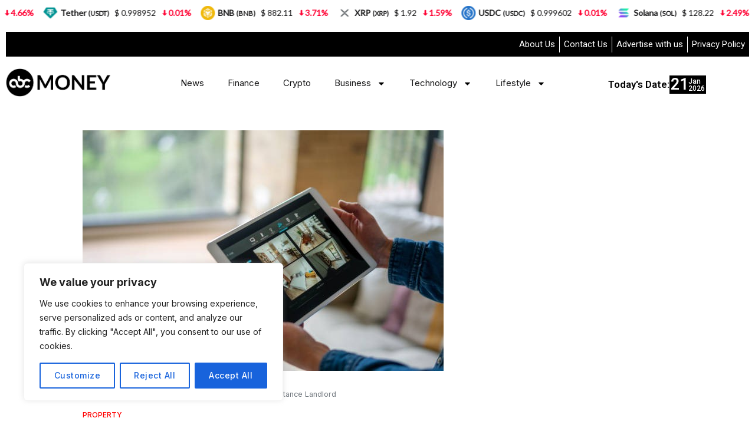

--- FILE ---
content_type: text/html; charset=UTF-8
request_url: https://www.abcmoney.co.uk/2022/08/top-3-benefits-of-being-a-long-distance-landlord/
body_size: 26644
content:
<!DOCTYPE html>
<html lang="en-GB" prefix="og: https://ogp.me/ns#">
<head>
	<meta charset="UTF-8">
    <meta name="viewport" content="width=device-width, initial-scale=1">
	<link rel="profile" href="https://gmpg.org/xfn/11">	
	<!-- Manifest added by SuperPWA - Progressive Web Apps Plugin For WordPress -->
<link rel="manifest" href="/superpwa-manifest.json">
<link rel="prefetch" href="/superpwa-manifest.json">
<meta name="theme-color" content="#38362f">
<meta name="mobile-web-app-capable" content="yes">
<meta name="apple-touch-fullscreen" content="yes">
<meta name="apple-mobile-web-app-title" content="ABC Money">
<meta name="application-name" content="ABC Money">
<meta name="apple-mobile-web-app-capable" content="yes">
<meta name="apple-mobile-web-app-status-bar-style" content="default">
<link rel="apple-touch-icon"  href="https://www.abcmoney.co.uk/wp-content/uploads/2025/04/ABC.png">
<link rel="apple-touch-icon" sizes="192x192" href="https://www.abcmoney.co.uk/wp-content/uploads/2025/04/ABC.png">
<!-- / SuperPWA.com -->

<!-- Search Engine Optimization by Rank Math - https://rankmath.com/ -->
<title>Top 3 Benefits Of Being A Long-Distance Landlord | ABC Money</title>
<meta name="description" content="Regarding real estate, most landlords prefer investing close to home. After all, you enjoy the benefit of knowing the local market and the best contractors"/>
<meta name="robots" content="follow, index, max-snippet:-1, max-video-preview:-1, max-image-preview:large"/>
<link rel="canonical" href="https://www.abcmoney.co.uk/2022/08/top-3-benefits-of-being-a-long-distance-landlord/" />
<meta property="og:locale" content="en_GB" />
<meta property="og:type" content="article" />
<meta property="og:title" content="Top 3 Benefits Of Being A Long-Distance Landlord | ABC Money" />
<meta property="og:description" content="Regarding real estate, most landlords prefer investing close to home. After all, you enjoy the benefit of knowing the local market and the best contractors" />
<meta property="og:url" content="https://www.abcmoney.co.uk/2022/08/top-3-benefits-of-being-a-long-distance-landlord/" />
<meta property="og:site_name" content="ABC Money" />
<meta property="article:section" content="Property" />
<meta property="og:updated_time" content="2022-10-23T15:10:39+01:00" />
<meta property="og:image" content="https://www.abcmoney.co.uk/wp-content/uploads/2022/10/long-distance.jpg" />
<meta property="og:image:secure_url" content="https://www.abcmoney.co.uk/wp-content/uploads/2022/10/long-distance.jpg" />
<meta property="og:image:width" content="612" />
<meta property="og:image:height" content="408" />
<meta property="og:image:alt" content="Top 3 Benefits of Being a Long-Distance Landlord" />
<meta property="og:image:type" content="image/jpeg" />
<meta property="article:published_time" content="2022-08-31T13:07:00+01:00" />
<meta property="article:modified_time" content="2022-10-23T15:10:39+01:00" />
<meta name="twitter:card" content="summary_large_image" />
<meta name="twitter:title" content="Top 3 Benefits Of Being A Long-Distance Landlord | ABC Money" />
<meta name="twitter:description" content="Regarding real estate, most landlords prefer investing close to home. After all, you enjoy the benefit of knowing the local market and the best contractors" />
<meta name="twitter:image" content="https://www.abcmoney.co.uk/wp-content/uploads/2022/10/long-distance.jpg" />
<meta name="twitter:label1" content="Written by" />
<meta name="twitter:data1" content="Josh Haines" />
<meta name="twitter:label2" content="Time to read" />
<meta name="twitter:data2" content="4 minutes" />
<script type="application/ld+json" class="rank-math-schema">{"@context":"https://schema.org","@graph":[{"@type":["FinancialService","Organization"],"@id":"https://www.abcmoney.co.uk/#organization","name":"ABC Money","url":"https://www.abcmoney.co.uk","logo":{"@type":"ImageObject","@id":"https://www.abcmoney.co.uk/#logo","url":"https://www.abcmoney.co.uk/wp-content/uploads/2022/10/abc-money-logo.png","contentUrl":"https://www.abcmoney.co.uk/wp-content/uploads/2022/10/abc-money-logo.png","caption":"ABC Money","inLanguage":"en-GB","width":"250","height":"146"},"openingHours":["Monday,Tuesday,Wednesday,Thursday,Friday,Saturday,Sunday 09:00-17:00"],"image":{"@id":"https://www.abcmoney.co.uk/#logo"}},{"@type":"WebSite","@id":"https://www.abcmoney.co.uk/#website","url":"https://www.abcmoney.co.uk","name":"ABC Money","publisher":{"@id":"https://www.abcmoney.co.uk/#organization"},"inLanguage":"en-GB"},{"@type":"ImageObject","@id":"https://www.abcmoney.co.uk/wp-content/uploads/2022/10/long-distance.jpg","url":"https://www.abcmoney.co.uk/wp-content/uploads/2022/10/long-distance.jpg","width":"612","height":"408","inLanguage":"en-GB"},{"@type":"BreadcrumbList","@id":"https://www.abcmoney.co.uk/2022/08/top-3-benefits-of-being-a-long-distance-landlord/#breadcrumb","itemListElement":[{"@type":"ListItem","position":"1","item":{"@id":"https://www.abcmoney.co.uk","name":"Home"}},{"@type":"ListItem","position":"2","item":{"@id":"https://www.abcmoney.co.uk/2022/08/top-3-benefits-of-being-a-long-distance-landlord/","name":"Top 3 Benefits of Being a Long-Distance Landlord"}}]},{"@type":"WebPage","@id":"https://www.abcmoney.co.uk/2022/08/top-3-benefits-of-being-a-long-distance-landlord/#webpage","url":"https://www.abcmoney.co.uk/2022/08/top-3-benefits-of-being-a-long-distance-landlord/","name":"Top 3 Benefits Of Being A Long-Distance Landlord | ABC Money","datePublished":"2022-08-31T13:07:00+01:00","dateModified":"2022-10-23T15:10:39+01:00","isPartOf":{"@id":"https://www.abcmoney.co.uk/#website"},"primaryImageOfPage":{"@id":"https://www.abcmoney.co.uk/wp-content/uploads/2022/10/long-distance.jpg"},"inLanguage":"en-GB","breadcrumb":{"@id":"https://www.abcmoney.co.uk/2022/08/top-3-benefits-of-being-a-long-distance-landlord/#breadcrumb"}},{"@type":"Person","@id":"https://www.abcmoney.co.uk/author/josh-haines/","name":"Josh Haines","url":"https://www.abcmoney.co.uk/author/josh-haines/","image":{"@type":"ImageObject","@id":"https://secure.gravatar.com/avatar/0a195fd55ebdc611b2b32109dc323d55c92e9516524a5c8159cfbba745f8aea6?s=96&amp;d=mm&amp;r=g","url":"https://secure.gravatar.com/avatar/0a195fd55ebdc611b2b32109dc323d55c92e9516524a5c8159cfbba745f8aea6?s=96&amp;d=mm&amp;r=g","caption":"Josh Haines","inLanguage":"en-GB"},"sameAs":["https://www.abcmoney.co.uk/"],"worksFor":{"@id":"https://www.abcmoney.co.uk/#organization"}},{"@type":"NewsArticle","headline":"Top 3 Benefits Of Being A Long-Distance Landlord | ABC Money","datePublished":"2022-08-31T13:07:00+01:00","dateModified":"2022-10-23T15:10:39+01:00","author":{"@id":"https://www.abcmoney.co.uk/author/josh-haines/","name":"Josh Haines"},"publisher":{"@id":"https://www.abcmoney.co.uk/#organization"},"description":"Regarding real estate, most landlords prefer investing close to home. After all, you enjoy the benefit of knowing the local market and the best contractors","name":"Top 3 Benefits Of Being A Long-Distance Landlord | ABC Money","@id":"https://www.abcmoney.co.uk/2022/08/top-3-benefits-of-being-a-long-distance-landlord/#richSnippet","isPartOf":{"@id":"https://www.abcmoney.co.uk/2022/08/top-3-benefits-of-being-a-long-distance-landlord/#webpage"},"image":{"@id":"https://www.abcmoney.co.uk/wp-content/uploads/2022/10/long-distance.jpg"},"inLanguage":"en-GB","mainEntityOfPage":{"@id":"https://www.abcmoney.co.uk/2022/08/top-3-benefits-of-being-a-long-distance-landlord/#webpage"}}]}</script>
<!-- /Rank Math WordPress SEO plugin -->

<link rel='dns-prefetch' href='//fonts.googleapis.com' />
<link rel="alternate" type="application/rss+xml" title="ABC Money &raquo; Feed" href="https://www.abcmoney.co.uk/feed/" />
<link rel="alternate" type="application/rss+xml" title="ABC Money &raquo; Comments Feed" href="https://www.abcmoney.co.uk/comments/feed/" />
<link rel="alternate" title="oEmbed (JSON)" type="application/json+oembed" href="https://www.abcmoney.co.uk/wp-json/oembed/1.0/embed?url=https%3A%2F%2Fwww.abcmoney.co.uk%2F2022%2F08%2Ftop-3-benefits-of-being-a-long-distance-landlord%2F" />
<link rel="alternate" title="oEmbed (XML)" type="text/xml+oembed" href="https://www.abcmoney.co.uk/wp-json/oembed/1.0/embed?url=https%3A%2F%2Fwww.abcmoney.co.uk%2F2022%2F08%2Ftop-3-benefits-of-being-a-long-distance-landlord%2F&#038;format=xml" />
<style id='wp-img-auto-sizes-contain-inline-css'>
img:is([sizes=auto i],[sizes^="auto," i]){contain-intrinsic-size:3000px 1500px}
/*# sourceURL=wp-img-auto-sizes-contain-inline-css */
</style>
<style id='wp-emoji-styles-inline-css'>

	img.wp-smiley, img.emoji {
		display: inline !important;
		border: none !important;
		box-shadow: none !important;
		height: 1em !important;
		width: 1em !important;
		margin: 0 0.07em !important;
		vertical-align: -0.1em !important;
		background: none !important;
		padding: 0 !important;
	}
/*# sourceURL=wp-emoji-styles-inline-css */
</style>
<link rel='stylesheet' id='wp-block-library-css' href='https://www.abcmoney.co.uk/wp-includes/css/dist/block-library/style.min.css?ver=6.9' media='all' />
<style id='wp-block-library-theme-inline-css'>
.wp-block-audio :where(figcaption){color:#555;font-size:13px;text-align:center}.is-dark-theme .wp-block-audio :where(figcaption){color:#ffffffa6}.wp-block-audio{margin:0 0 1em}.wp-block-code{border:1px solid #ccc;border-radius:4px;font-family:Menlo,Consolas,monaco,monospace;padding:.8em 1em}.wp-block-embed :where(figcaption){color:#555;font-size:13px;text-align:center}.is-dark-theme .wp-block-embed :where(figcaption){color:#ffffffa6}.wp-block-embed{margin:0 0 1em}.blocks-gallery-caption{color:#555;font-size:13px;text-align:center}.is-dark-theme .blocks-gallery-caption{color:#ffffffa6}:root :where(.wp-block-image figcaption){color:#555;font-size:13px;text-align:center}.is-dark-theme :root :where(.wp-block-image figcaption){color:#ffffffa6}.wp-block-image{margin:0 0 1em}.wp-block-pullquote{border-bottom:4px solid;border-top:4px solid;color:currentColor;margin-bottom:1.75em}.wp-block-pullquote :where(cite),.wp-block-pullquote :where(footer),.wp-block-pullquote__citation{color:currentColor;font-size:.8125em;font-style:normal;text-transform:uppercase}.wp-block-quote{border-left:.25em solid;margin:0 0 1.75em;padding-left:1em}.wp-block-quote cite,.wp-block-quote footer{color:currentColor;font-size:.8125em;font-style:normal;position:relative}.wp-block-quote:where(.has-text-align-right){border-left:none;border-right:.25em solid;padding-left:0;padding-right:1em}.wp-block-quote:where(.has-text-align-center){border:none;padding-left:0}.wp-block-quote.is-large,.wp-block-quote.is-style-large,.wp-block-quote:where(.is-style-plain){border:none}.wp-block-search .wp-block-search__label{font-weight:700}.wp-block-search__button{border:1px solid #ccc;padding:.375em .625em}:where(.wp-block-group.has-background){padding:1.25em 2.375em}.wp-block-separator.has-css-opacity{opacity:.4}.wp-block-separator{border:none;border-bottom:2px solid;margin-left:auto;margin-right:auto}.wp-block-separator.has-alpha-channel-opacity{opacity:1}.wp-block-separator:not(.is-style-wide):not(.is-style-dots){width:100px}.wp-block-separator.has-background:not(.is-style-dots){border-bottom:none;height:1px}.wp-block-separator.has-background:not(.is-style-wide):not(.is-style-dots){height:2px}.wp-block-table{margin:0 0 1em}.wp-block-table td,.wp-block-table th{word-break:normal}.wp-block-table :where(figcaption){color:#555;font-size:13px;text-align:center}.is-dark-theme .wp-block-table :where(figcaption){color:#ffffffa6}.wp-block-video :where(figcaption){color:#555;font-size:13px;text-align:center}.is-dark-theme .wp-block-video :where(figcaption){color:#ffffffa6}.wp-block-video{margin:0 0 1em}:root :where(.wp-block-template-part.has-background){margin-bottom:0;margin-top:0;padding:1.25em 2.375em}
/*# sourceURL=/wp-includes/css/dist/block-library/theme.min.css */
</style>
<style id='classic-theme-styles-inline-css'>
/*! This file is auto-generated */
.wp-block-button__link{color:#fff;background-color:#32373c;border-radius:9999px;box-shadow:none;text-decoration:none;padding:calc(.667em + 2px) calc(1.333em + 2px);font-size:1.125em}.wp-block-file__button{background:#32373c;color:#fff;text-decoration:none}
/*# sourceURL=/wp-includes/css/classic-themes.min.css */
</style>
<link rel='stylesheet' id='rivax-body-font-css' href='https://fonts.googleapis.com/css2?family=Inter:wght@400;500;600;700&#038;display=swap' media='all' />
<link rel='stylesheet' id='rivax-heading-font-css' href='https://fonts.googleapis.com/css2?family=Inter:wght@600;700&#038;display=swap' media='all' />
<style id='global-styles-inline-css'>
:root{--wp--preset--aspect-ratio--square: 1;--wp--preset--aspect-ratio--4-3: 4/3;--wp--preset--aspect-ratio--3-4: 3/4;--wp--preset--aspect-ratio--3-2: 3/2;--wp--preset--aspect-ratio--2-3: 2/3;--wp--preset--aspect-ratio--16-9: 16/9;--wp--preset--aspect-ratio--9-16: 9/16;--wp--preset--color--black: #000000;--wp--preset--color--cyan-bluish-gray: #abb8c3;--wp--preset--color--white: #ffffff;--wp--preset--color--pale-pink: #f78da7;--wp--preset--color--vivid-red: #cf2e2e;--wp--preset--color--luminous-vivid-orange: #ff6900;--wp--preset--color--luminous-vivid-amber: #fcb900;--wp--preset--color--light-green-cyan: #7bdcb5;--wp--preset--color--vivid-green-cyan: #00d084;--wp--preset--color--pale-cyan-blue: #8ed1fc;--wp--preset--color--vivid-cyan-blue: #0693e3;--wp--preset--color--vivid-purple: #9b51e0;--wp--preset--gradient--vivid-cyan-blue-to-vivid-purple: linear-gradient(135deg,rgb(6,147,227) 0%,rgb(155,81,224) 100%);--wp--preset--gradient--light-green-cyan-to-vivid-green-cyan: linear-gradient(135deg,rgb(122,220,180) 0%,rgb(0,208,130) 100%);--wp--preset--gradient--luminous-vivid-amber-to-luminous-vivid-orange: linear-gradient(135deg,rgb(252,185,0) 0%,rgb(255,105,0) 100%);--wp--preset--gradient--luminous-vivid-orange-to-vivid-red: linear-gradient(135deg,rgb(255,105,0) 0%,rgb(207,46,46) 100%);--wp--preset--gradient--very-light-gray-to-cyan-bluish-gray: linear-gradient(135deg,rgb(238,238,238) 0%,rgb(169,184,195) 100%);--wp--preset--gradient--cool-to-warm-spectrum: linear-gradient(135deg,rgb(74,234,220) 0%,rgb(151,120,209) 20%,rgb(207,42,186) 40%,rgb(238,44,130) 60%,rgb(251,105,98) 80%,rgb(254,248,76) 100%);--wp--preset--gradient--blush-light-purple: linear-gradient(135deg,rgb(255,206,236) 0%,rgb(152,150,240) 100%);--wp--preset--gradient--blush-bordeaux: linear-gradient(135deg,rgb(254,205,165) 0%,rgb(254,45,45) 50%,rgb(107,0,62) 100%);--wp--preset--gradient--luminous-dusk: linear-gradient(135deg,rgb(255,203,112) 0%,rgb(199,81,192) 50%,rgb(65,88,208) 100%);--wp--preset--gradient--pale-ocean: linear-gradient(135deg,rgb(255,245,203) 0%,rgb(182,227,212) 50%,rgb(51,167,181) 100%);--wp--preset--gradient--electric-grass: linear-gradient(135deg,rgb(202,248,128) 0%,rgb(113,206,126) 100%);--wp--preset--gradient--midnight: linear-gradient(135deg,rgb(2,3,129) 0%,rgb(40,116,252) 100%);--wp--preset--font-size--small: 13px;--wp--preset--font-size--medium: 20px;--wp--preset--font-size--large: 36px;--wp--preset--font-size--x-large: 42px;--wp--preset--spacing--20: 0.44rem;--wp--preset--spacing--30: 0.67rem;--wp--preset--spacing--40: 1rem;--wp--preset--spacing--50: 1.5rem;--wp--preset--spacing--60: 2.25rem;--wp--preset--spacing--70: 3.38rem;--wp--preset--spacing--80: 5.06rem;--wp--preset--shadow--natural: 6px 6px 9px rgba(0, 0, 0, 0.2);--wp--preset--shadow--deep: 12px 12px 50px rgba(0, 0, 0, 0.4);--wp--preset--shadow--sharp: 6px 6px 0px rgba(0, 0, 0, 0.2);--wp--preset--shadow--outlined: 6px 6px 0px -3px rgb(255, 255, 255), 6px 6px rgb(0, 0, 0);--wp--preset--shadow--crisp: 6px 6px 0px rgb(0, 0, 0);}:where(.is-layout-flex){gap: 0.5em;}:where(.is-layout-grid){gap: 0.5em;}body .is-layout-flex{display: flex;}.is-layout-flex{flex-wrap: wrap;align-items: center;}.is-layout-flex > :is(*, div){margin: 0;}body .is-layout-grid{display: grid;}.is-layout-grid > :is(*, div){margin: 0;}:where(.wp-block-columns.is-layout-flex){gap: 2em;}:where(.wp-block-columns.is-layout-grid){gap: 2em;}:where(.wp-block-post-template.is-layout-flex){gap: 1.25em;}:where(.wp-block-post-template.is-layout-grid){gap: 1.25em;}.has-black-color{color: var(--wp--preset--color--black) !important;}.has-cyan-bluish-gray-color{color: var(--wp--preset--color--cyan-bluish-gray) !important;}.has-white-color{color: var(--wp--preset--color--white) !important;}.has-pale-pink-color{color: var(--wp--preset--color--pale-pink) !important;}.has-vivid-red-color{color: var(--wp--preset--color--vivid-red) !important;}.has-luminous-vivid-orange-color{color: var(--wp--preset--color--luminous-vivid-orange) !important;}.has-luminous-vivid-amber-color{color: var(--wp--preset--color--luminous-vivid-amber) !important;}.has-light-green-cyan-color{color: var(--wp--preset--color--light-green-cyan) !important;}.has-vivid-green-cyan-color{color: var(--wp--preset--color--vivid-green-cyan) !important;}.has-pale-cyan-blue-color{color: var(--wp--preset--color--pale-cyan-blue) !important;}.has-vivid-cyan-blue-color{color: var(--wp--preset--color--vivid-cyan-blue) !important;}.has-vivid-purple-color{color: var(--wp--preset--color--vivid-purple) !important;}.has-black-background-color{background-color: var(--wp--preset--color--black) !important;}.has-cyan-bluish-gray-background-color{background-color: var(--wp--preset--color--cyan-bluish-gray) !important;}.has-white-background-color{background-color: var(--wp--preset--color--white) !important;}.has-pale-pink-background-color{background-color: var(--wp--preset--color--pale-pink) !important;}.has-vivid-red-background-color{background-color: var(--wp--preset--color--vivid-red) !important;}.has-luminous-vivid-orange-background-color{background-color: var(--wp--preset--color--luminous-vivid-orange) !important;}.has-luminous-vivid-amber-background-color{background-color: var(--wp--preset--color--luminous-vivid-amber) !important;}.has-light-green-cyan-background-color{background-color: var(--wp--preset--color--light-green-cyan) !important;}.has-vivid-green-cyan-background-color{background-color: var(--wp--preset--color--vivid-green-cyan) !important;}.has-pale-cyan-blue-background-color{background-color: var(--wp--preset--color--pale-cyan-blue) !important;}.has-vivid-cyan-blue-background-color{background-color: var(--wp--preset--color--vivid-cyan-blue) !important;}.has-vivid-purple-background-color{background-color: var(--wp--preset--color--vivid-purple) !important;}.has-black-border-color{border-color: var(--wp--preset--color--black) !important;}.has-cyan-bluish-gray-border-color{border-color: var(--wp--preset--color--cyan-bluish-gray) !important;}.has-white-border-color{border-color: var(--wp--preset--color--white) !important;}.has-pale-pink-border-color{border-color: var(--wp--preset--color--pale-pink) !important;}.has-vivid-red-border-color{border-color: var(--wp--preset--color--vivid-red) !important;}.has-luminous-vivid-orange-border-color{border-color: var(--wp--preset--color--luminous-vivid-orange) !important;}.has-luminous-vivid-amber-border-color{border-color: var(--wp--preset--color--luminous-vivid-amber) !important;}.has-light-green-cyan-border-color{border-color: var(--wp--preset--color--light-green-cyan) !important;}.has-vivid-green-cyan-border-color{border-color: var(--wp--preset--color--vivid-green-cyan) !important;}.has-pale-cyan-blue-border-color{border-color: var(--wp--preset--color--pale-cyan-blue) !important;}.has-vivid-cyan-blue-border-color{border-color: var(--wp--preset--color--vivid-cyan-blue) !important;}.has-vivid-purple-border-color{border-color: var(--wp--preset--color--vivid-purple) !important;}.has-vivid-cyan-blue-to-vivid-purple-gradient-background{background: var(--wp--preset--gradient--vivid-cyan-blue-to-vivid-purple) !important;}.has-light-green-cyan-to-vivid-green-cyan-gradient-background{background: var(--wp--preset--gradient--light-green-cyan-to-vivid-green-cyan) !important;}.has-luminous-vivid-amber-to-luminous-vivid-orange-gradient-background{background: var(--wp--preset--gradient--luminous-vivid-amber-to-luminous-vivid-orange) !important;}.has-luminous-vivid-orange-to-vivid-red-gradient-background{background: var(--wp--preset--gradient--luminous-vivid-orange-to-vivid-red) !important;}.has-very-light-gray-to-cyan-bluish-gray-gradient-background{background: var(--wp--preset--gradient--very-light-gray-to-cyan-bluish-gray) !important;}.has-cool-to-warm-spectrum-gradient-background{background: var(--wp--preset--gradient--cool-to-warm-spectrum) !important;}.has-blush-light-purple-gradient-background{background: var(--wp--preset--gradient--blush-light-purple) !important;}.has-blush-bordeaux-gradient-background{background: var(--wp--preset--gradient--blush-bordeaux) !important;}.has-luminous-dusk-gradient-background{background: var(--wp--preset--gradient--luminous-dusk) !important;}.has-pale-ocean-gradient-background{background: var(--wp--preset--gradient--pale-ocean) !important;}.has-electric-grass-gradient-background{background: var(--wp--preset--gradient--electric-grass) !important;}.has-midnight-gradient-background{background: var(--wp--preset--gradient--midnight) !important;}.has-small-font-size{font-size: var(--wp--preset--font-size--small) !important;}.has-medium-font-size{font-size: var(--wp--preset--font-size--medium) !important;}.has-large-font-size{font-size: var(--wp--preset--font-size--large) !important;}.has-x-large-font-size{font-size: var(--wp--preset--font-size--x-large) !important;}
:where(.wp-block-post-template.is-layout-flex){gap: 1.25em;}:where(.wp-block-post-template.is-layout-grid){gap: 1.25em;}
:where(.wp-block-term-template.is-layout-flex){gap: 1.25em;}:where(.wp-block-term-template.is-layout-grid){gap: 1.25em;}
:where(.wp-block-columns.is-layout-flex){gap: 2em;}:where(.wp-block-columns.is-layout-grid){gap: 2em;}
:root :where(.wp-block-pullquote){font-size: 1.5em;line-height: 1.6;}
/*# sourceURL=global-styles-inline-css */
</style>
<link rel='stylesheet' id='contact-form-7-css' href='https://www.abcmoney.co.uk/wp-content/plugins/contact-form-7/includes/css/styles.css?ver=6.1.4' media='all' />
<link rel='stylesheet' id='mcwp-crypto-css-css' href='https://www.abcmoney.co.uk/wp-content/plugins/cryptocurrency-widgets-pack/assets/public/css/style.css?ver=2.0.1' media='all' />
<link rel='stylesheet' id='mcwp-crypto-datatable-css-css' href='https://www.abcmoney.co.uk/wp-content/plugins/cryptocurrency-widgets-pack/assets/public/css/datatable-style.css?ver=2.0.1' media='all' />
<link rel='stylesheet' id='rivax-icon-css' href='https://www.abcmoney.co.uk/wp-content/themes/newsfy/assets/css/rivax-icon.css' media='all' />
<link rel='stylesheet' id='rivax-single-css' href='https://www.abcmoney.co.uk/wp-content/themes/newsfy/assets/css/single-post.css' media='all' />
<link rel='stylesheet' id='rivax-theme-style-css' href='https://www.abcmoney.co.uk/wp-content/themes/newsfy/style.css' media='all' />
<style id='rivax-theme-style-inline-css'>
:root { --site-width: 1300px; }:root { --accent-color: #FF0000;}.single-hero-title .category a { --cat-bg: #FF0000;}@media screen and (max-width: 1024px) {}.term-id-4140{--term-color: #f29e0e;}.term-id-4141{--term-color: #ff004e;}
/*# sourceURL=rivax-theme-style-inline-css */
</style>
<link rel='stylesheet' id='elementor-frontend-css' href='https://www.abcmoney.co.uk/wp-content/plugins/elementor/assets/css/frontend.min.css?ver=3.34.1' media='all' />
<link rel='stylesheet' id='elementor-post-47507-css' href='https://www.abcmoney.co.uk/wp-content/uploads/elementor/css/post-47507.css?ver=1768978145' media='all' />
<link rel='stylesheet' id='widget-nav-menu-css' href='https://www.abcmoney.co.uk/wp-content/plugins/elementor-pro/assets/css/widget-nav-menu.min.css?ver=3.34.0' media='all' />
<link rel='stylesheet' id='widget-heading-css' href='https://www.abcmoney.co.uk/wp-content/plugins/elementor/assets/css/widget-heading.min.css?ver=3.34.1' media='all' />
<link rel='stylesheet' id='elementor-post-47660-css' href='https://www.abcmoney.co.uk/wp-content/uploads/elementor/css/post-47660.css?ver=1768978145' media='all' />
<link rel='stylesheet' id='elementor-post-47790-css' href='https://www.abcmoney.co.uk/wp-content/uploads/elementor/css/post-47790.css?ver=1768978146' media='all' />
<link rel='stylesheet' id='elementor-gf-roboto-css' href='https://fonts.googleapis.com/css?family=Roboto:100,100italic,200,200italic,300,300italic,400,400italic,500,500italic,600,600italic,700,700italic,800,800italic,900,900italic&#038;display=swap' media='all' />
<script id="cookie-law-info-js-extra">
var _ckyConfig = {"_ipData":[],"_assetsURL":"https://www.abcmoney.co.uk/wp-content/plugins/cookie-law-info/lite/frontend/images/","_publicURL":"https://www.abcmoney.co.uk","_expiry":"365","_categories":[{"name":"Necessary","slug":"necessary","isNecessary":true,"ccpaDoNotSell":true,"cookies":[],"active":true,"defaultConsent":{"gdpr":true,"ccpa":true}},{"name":"Functional","slug":"functional","isNecessary":false,"ccpaDoNotSell":true,"cookies":[],"active":true,"defaultConsent":{"gdpr":false,"ccpa":false}},{"name":"Analytics","slug":"analytics","isNecessary":false,"ccpaDoNotSell":true,"cookies":[],"active":true,"defaultConsent":{"gdpr":false,"ccpa":false}},{"name":"Performance","slug":"performance","isNecessary":false,"ccpaDoNotSell":true,"cookies":[],"active":true,"defaultConsent":{"gdpr":false,"ccpa":false}},{"name":"Advertisement","slug":"advertisement","isNecessary":false,"ccpaDoNotSell":true,"cookies":[],"active":true,"defaultConsent":{"gdpr":false,"ccpa":false}}],"_activeLaw":"gdpr","_rootDomain":"","_block":"1","_showBanner":"1","_bannerConfig":{"settings":{"type":"box","preferenceCenterType":"popup","position":"bottom-left","applicableLaw":"gdpr"},"behaviours":{"reloadBannerOnAccept":false,"loadAnalyticsByDefault":false,"animations":{"onLoad":"animate","onHide":"sticky"}},"config":{"revisitConsent":{"status":true,"tag":"revisit-consent","position":"bottom-left","meta":{"url":"#"},"styles":{"background-color":"#0056A7"},"elements":{"title":{"type":"text","tag":"revisit-consent-title","status":true,"styles":{"color":"#0056a7"}}}},"preferenceCenter":{"toggle":{"status":true,"tag":"detail-category-toggle","type":"toggle","states":{"active":{"styles":{"background-color":"#1863DC"}},"inactive":{"styles":{"background-color":"#D0D5D2"}}}}},"categoryPreview":{"status":false,"toggle":{"status":true,"tag":"detail-category-preview-toggle","type":"toggle","states":{"active":{"styles":{"background-color":"#1863DC"}},"inactive":{"styles":{"background-color":"#D0D5D2"}}}}},"videoPlaceholder":{"status":true,"styles":{"background-color":"#000000","border-color":"#000000cc","color":"#ffffff"}},"readMore":{"status":false,"tag":"readmore-button","type":"link","meta":{"noFollow":true,"newTab":true},"styles":{"color":"#1863DC","background-color":"transparent","border-color":"transparent"}},"showMore":{"status":true,"tag":"show-desc-button","type":"button","styles":{"color":"#1863DC"}},"showLess":{"status":true,"tag":"hide-desc-button","type":"button","styles":{"color":"#1863DC"}},"alwaysActive":{"status":true,"tag":"always-active","styles":{"color":"#008000"}},"manualLinks":{"status":true,"tag":"manual-links","type":"link","styles":{"color":"#1863DC"}},"auditTable":{"status":true},"optOption":{"status":true,"toggle":{"status":true,"tag":"optout-option-toggle","type":"toggle","states":{"active":{"styles":{"background-color":"#1863dc"}},"inactive":{"styles":{"background-color":"#FFFFFF"}}}}}}},"_version":"3.3.9.1","_logConsent":"1","_tags":[{"tag":"accept-button","styles":{"color":"#FFFFFF","background-color":"#1863DC","border-color":"#1863DC"}},{"tag":"reject-button","styles":{"color":"#1863DC","background-color":"transparent","border-color":"#1863DC"}},{"tag":"settings-button","styles":{"color":"#1863DC","background-color":"transparent","border-color":"#1863DC"}},{"tag":"readmore-button","styles":{"color":"#1863DC","background-color":"transparent","border-color":"transparent"}},{"tag":"donotsell-button","styles":{"color":"#1863DC","background-color":"transparent","border-color":"transparent"}},{"tag":"show-desc-button","styles":{"color":"#1863DC"}},{"tag":"hide-desc-button","styles":{"color":"#1863DC"}},{"tag":"cky-always-active","styles":[]},{"tag":"cky-link","styles":[]},{"tag":"accept-button","styles":{"color":"#FFFFFF","background-color":"#1863DC","border-color":"#1863DC"}},{"tag":"revisit-consent","styles":{"background-color":"#0056A7"}}],"_shortCodes":[{"key":"cky_readmore","content":"\u003Ca href=\"#\" class=\"cky-policy\" aria-label=\"Read More\" target=\"_blank\" rel=\"noopener\" data-cky-tag=\"readmore-button\"\u003ERead More\u003C/a\u003E","tag":"readmore-button","status":false,"attributes":{"rel":"nofollow","target":"_blank"}},{"key":"cky_show_desc","content":"\u003Cbutton class=\"cky-show-desc-btn\" data-cky-tag=\"show-desc-button\" aria-label=\"Show more\"\u003EShow more\u003C/button\u003E","tag":"show-desc-button","status":true,"attributes":[]},{"key":"cky_hide_desc","content":"\u003Cbutton class=\"cky-show-desc-btn\" data-cky-tag=\"hide-desc-button\" aria-label=\"Show less\"\u003EShow less\u003C/button\u003E","tag":"hide-desc-button","status":true,"attributes":[]},{"key":"cky_optout_show_desc","content":"[cky_optout_show_desc]","tag":"optout-show-desc-button","status":true,"attributes":[]},{"key":"cky_optout_hide_desc","content":"[cky_optout_hide_desc]","tag":"optout-hide-desc-button","status":true,"attributes":[]},{"key":"cky_category_toggle_label","content":"[cky_{{status}}_category_label] [cky_preference_{{category_slug}}_title]","tag":"","status":true,"attributes":[]},{"key":"cky_enable_category_label","content":"Enable","tag":"","status":true,"attributes":[]},{"key":"cky_disable_category_label","content":"Disable","tag":"","status":true,"attributes":[]},{"key":"cky_video_placeholder","content":"\u003Cdiv class=\"video-placeholder-normal\" data-cky-tag=\"video-placeholder\" id=\"[UNIQUEID]\"\u003E\u003Cp class=\"video-placeholder-text-normal\" data-cky-tag=\"placeholder-title\"\u003EPlease accept the cookie consent\u003C/p\u003E\u003C/div\u003E","tag":"","status":true,"attributes":[]},{"key":"cky_enable_optout_label","content":"Enable","tag":"","status":true,"attributes":[]},{"key":"cky_disable_optout_label","content":"Disable","tag":"","status":true,"attributes":[]},{"key":"cky_optout_toggle_label","content":"[cky_{{status}}_optout_label] [cky_optout_option_title]","tag":"","status":true,"attributes":[]},{"key":"cky_optout_option_title","content":"Do Not Sell My Personal Information","tag":"","status":true,"attributes":[]},{"key":"cky_optout_close_label","content":"Close","tag":"","status":true,"attributes":[]},{"key":"cky_preference_close_label","content":"Close","tag":"","status":true,"attributes":[]}],"_rtl":"","_language":"en","_providersToBlock":[]};
var _ckyStyles = {"css":".cky-overlay{background: #000000; opacity: 0.4; position: fixed; top: 0; left: 0; width: 100%; height: 100%; z-index: 99999999;}.cky-hide{display: none;}.cky-btn-revisit-wrapper{display: flex; align-items: center; justify-content: center; background: #0056a7; width: 45px; height: 45px; border-radius: 50%; position: fixed; z-index: 999999; cursor: pointer;}.cky-revisit-bottom-left{bottom: 15px; left: 15px;}.cky-revisit-bottom-right{bottom: 15px; right: 15px;}.cky-btn-revisit-wrapper .cky-btn-revisit{display: flex; align-items: center; justify-content: center; background: none; border: none; cursor: pointer; position: relative; margin: 0; padding: 0;}.cky-btn-revisit-wrapper .cky-btn-revisit img{max-width: fit-content; margin: 0; height: 30px; width: 30px;}.cky-revisit-bottom-left:hover::before{content: attr(data-tooltip); position: absolute; background: #4e4b66; color: #ffffff; left: calc(100% + 7px); font-size: 12px; line-height: 16px; width: max-content; padding: 4px 8px; border-radius: 4px;}.cky-revisit-bottom-left:hover::after{position: absolute; content: \"\"; border: 5px solid transparent; left: calc(100% + 2px); border-left-width: 0; border-right-color: #4e4b66;}.cky-revisit-bottom-right:hover::before{content: attr(data-tooltip); position: absolute; background: #4e4b66; color: #ffffff; right: calc(100% + 7px); font-size: 12px; line-height: 16px; width: max-content; padding: 4px 8px; border-radius: 4px;}.cky-revisit-bottom-right:hover::after{position: absolute; content: \"\"; border: 5px solid transparent; right: calc(100% + 2px); border-right-width: 0; border-left-color: #4e4b66;}.cky-revisit-hide{display: none;}.cky-consent-container{position: fixed; width: 440px; box-sizing: border-box; z-index: 9999999; border-radius: 6px;}.cky-consent-container .cky-consent-bar{background: #ffffff; border: 1px solid; padding: 20px 26px; box-shadow: 0 -1px 10px 0 #acabab4d; border-radius: 6px;}.cky-box-bottom-left{bottom: 40px; left: 40px;}.cky-box-bottom-right{bottom: 40px; right: 40px;}.cky-box-top-left{top: 40px; left: 40px;}.cky-box-top-right{top: 40px; right: 40px;}.cky-custom-brand-logo-wrapper .cky-custom-brand-logo{width: 100px; height: auto; margin: 0 0 12px 0;}.cky-notice .cky-title{color: #212121; font-weight: 700; font-size: 18px; line-height: 24px; margin: 0 0 12px 0;}.cky-notice-des *,.cky-preference-content-wrapper *,.cky-accordion-header-des *,.cky-gpc-wrapper .cky-gpc-desc *{font-size: 14px;}.cky-notice-des{color: #212121; font-size: 14px; line-height: 24px; font-weight: 400;}.cky-notice-des img{height: 25px; width: 25px;}.cky-consent-bar .cky-notice-des p,.cky-gpc-wrapper .cky-gpc-desc p,.cky-preference-body-wrapper .cky-preference-content-wrapper p,.cky-accordion-header-wrapper .cky-accordion-header-des p,.cky-cookie-des-table li div:last-child p{color: inherit; margin-top: 0; overflow-wrap: break-word;}.cky-notice-des P:last-child,.cky-preference-content-wrapper p:last-child,.cky-cookie-des-table li div:last-child p:last-child,.cky-gpc-wrapper .cky-gpc-desc p:last-child{margin-bottom: 0;}.cky-notice-des a.cky-policy,.cky-notice-des button.cky-policy{font-size: 14px; color: #1863dc; white-space: nowrap; cursor: pointer; background: transparent; border: 1px solid; text-decoration: underline;}.cky-notice-des button.cky-policy{padding: 0;}.cky-notice-des a.cky-policy:focus-visible,.cky-notice-des button.cky-policy:focus-visible,.cky-preference-content-wrapper .cky-show-desc-btn:focus-visible,.cky-accordion-header .cky-accordion-btn:focus-visible,.cky-preference-header .cky-btn-close:focus-visible,.cky-switch input[type=\"checkbox\"]:focus-visible,.cky-footer-wrapper a:focus-visible,.cky-btn:focus-visible{outline: 2px solid #1863dc; outline-offset: 2px;}.cky-btn:focus:not(:focus-visible),.cky-accordion-header .cky-accordion-btn:focus:not(:focus-visible),.cky-preference-content-wrapper .cky-show-desc-btn:focus:not(:focus-visible),.cky-btn-revisit-wrapper .cky-btn-revisit:focus:not(:focus-visible),.cky-preference-header .cky-btn-close:focus:not(:focus-visible),.cky-consent-bar .cky-banner-btn-close:focus:not(:focus-visible){outline: 0;}button.cky-show-desc-btn:not(:hover):not(:active){color: #1863dc; background: transparent;}button.cky-accordion-btn:not(:hover):not(:active),button.cky-banner-btn-close:not(:hover):not(:active),button.cky-btn-revisit:not(:hover):not(:active),button.cky-btn-close:not(:hover):not(:active){background: transparent;}.cky-consent-bar button:hover,.cky-modal.cky-modal-open button:hover,.cky-consent-bar button:focus,.cky-modal.cky-modal-open button:focus{text-decoration: none;}.cky-notice-btn-wrapper{display: flex; justify-content: flex-start; align-items: center; flex-wrap: wrap; margin-top: 16px;}.cky-notice-btn-wrapper .cky-btn{text-shadow: none; box-shadow: none;}.cky-btn{flex: auto; max-width: 100%; font-size: 14px; font-family: inherit; line-height: 24px; padding: 8px; font-weight: 500; margin: 0 8px 0 0; border-radius: 2px; cursor: pointer; text-align: center; text-transform: none; min-height: 0;}.cky-btn:hover{opacity: 0.8;}.cky-btn-customize{color: #1863dc; background: transparent; border: 2px solid #1863dc;}.cky-btn-reject{color: #1863dc; background: transparent; border: 2px solid #1863dc;}.cky-btn-accept{background: #1863dc; color: #ffffff; border: 2px solid #1863dc;}.cky-btn:last-child{margin-right: 0;}@media (max-width: 576px){.cky-box-bottom-left{bottom: 0; left: 0;}.cky-box-bottom-right{bottom: 0; right: 0;}.cky-box-top-left{top: 0; left: 0;}.cky-box-top-right{top: 0; right: 0;}}@media (max-width: 440px){.cky-box-bottom-left, .cky-box-bottom-right, .cky-box-top-left, .cky-box-top-right{width: 100%; max-width: 100%;}.cky-consent-container .cky-consent-bar{padding: 20px 0;}.cky-custom-brand-logo-wrapper, .cky-notice .cky-title, .cky-notice-des, .cky-notice-btn-wrapper{padding: 0 24px;}.cky-notice-des{max-height: 40vh; overflow-y: scroll;}.cky-notice-btn-wrapper{flex-direction: column; margin-top: 0;}.cky-btn{width: 100%; margin: 10px 0 0 0;}.cky-notice-btn-wrapper .cky-btn-customize{order: 2;}.cky-notice-btn-wrapper .cky-btn-reject{order: 3;}.cky-notice-btn-wrapper .cky-btn-accept{order: 1; margin-top: 16px;}}@media (max-width: 352px){.cky-notice .cky-title{font-size: 16px;}.cky-notice-des *{font-size: 12px;}.cky-notice-des, .cky-btn{font-size: 12px;}}.cky-modal.cky-modal-open{display: flex; visibility: visible; -webkit-transform: translate(-50%, -50%); -moz-transform: translate(-50%, -50%); -ms-transform: translate(-50%, -50%); -o-transform: translate(-50%, -50%); transform: translate(-50%, -50%); top: 50%; left: 50%; transition: all 1s ease;}.cky-modal{box-shadow: 0 32px 68px rgba(0, 0, 0, 0.3); margin: 0 auto; position: fixed; max-width: 100%; background: #ffffff; top: 50%; box-sizing: border-box; border-radius: 6px; z-index: 999999999; color: #212121; -webkit-transform: translate(-50%, 100%); -moz-transform: translate(-50%, 100%); -ms-transform: translate(-50%, 100%); -o-transform: translate(-50%, 100%); transform: translate(-50%, 100%); visibility: hidden; transition: all 0s ease;}.cky-preference-center{max-height: 79vh; overflow: hidden; width: 845px; overflow: hidden; flex: 1 1 0; display: flex; flex-direction: column; border-radius: 6px;}.cky-preference-header{display: flex; align-items: center; justify-content: space-between; padding: 22px 24px; border-bottom: 1px solid;}.cky-preference-header .cky-preference-title{font-size: 18px; font-weight: 700; line-height: 24px;}.cky-preference-header .cky-btn-close{margin: 0; cursor: pointer; vertical-align: middle; padding: 0; background: none; border: none; width: auto; height: auto; min-height: 0; line-height: 0; text-shadow: none; box-shadow: none;}.cky-preference-header .cky-btn-close img{margin: 0; height: 10px; width: 10px;}.cky-preference-body-wrapper{padding: 0 24px; flex: 1; overflow: auto; box-sizing: border-box;}.cky-preference-content-wrapper,.cky-gpc-wrapper .cky-gpc-desc{font-size: 14px; line-height: 24px; font-weight: 400; padding: 12px 0;}.cky-preference-content-wrapper{border-bottom: 1px solid;}.cky-preference-content-wrapper img{height: 25px; width: 25px;}.cky-preference-content-wrapper .cky-show-desc-btn{font-size: 14px; font-family: inherit; color: #1863dc; text-decoration: none; line-height: 24px; padding: 0; margin: 0; white-space: nowrap; cursor: pointer; background: transparent; border-color: transparent; text-transform: none; min-height: 0; text-shadow: none; box-shadow: none;}.cky-accordion-wrapper{margin-bottom: 10px;}.cky-accordion{border-bottom: 1px solid;}.cky-accordion:last-child{border-bottom: none;}.cky-accordion .cky-accordion-item{display: flex; margin-top: 10px;}.cky-accordion .cky-accordion-body{display: none;}.cky-accordion.cky-accordion-active .cky-accordion-body{display: block; padding: 0 22px; margin-bottom: 16px;}.cky-accordion-header-wrapper{cursor: pointer; width: 100%;}.cky-accordion-item .cky-accordion-header{display: flex; justify-content: space-between; align-items: center;}.cky-accordion-header .cky-accordion-btn{font-size: 16px; font-family: inherit; color: #212121; line-height: 24px; background: none; border: none; font-weight: 700; padding: 0; margin: 0; cursor: pointer; text-transform: none; min-height: 0; text-shadow: none; box-shadow: none;}.cky-accordion-header .cky-always-active{color: #008000; font-weight: 600; line-height: 24px; font-size: 14px;}.cky-accordion-header-des{font-size: 14px; line-height: 24px; margin: 10px 0 16px 0;}.cky-accordion-chevron{margin-right: 22px; position: relative; cursor: pointer;}.cky-accordion-chevron-hide{display: none;}.cky-accordion .cky-accordion-chevron i::before{content: \"\"; position: absolute; border-right: 1.4px solid; border-bottom: 1.4px solid; border-color: inherit; height: 6px; width: 6px; -webkit-transform: rotate(-45deg); -moz-transform: rotate(-45deg); -ms-transform: rotate(-45deg); -o-transform: rotate(-45deg); transform: rotate(-45deg); transition: all 0.2s ease-in-out; top: 8px;}.cky-accordion.cky-accordion-active .cky-accordion-chevron i::before{-webkit-transform: rotate(45deg); -moz-transform: rotate(45deg); -ms-transform: rotate(45deg); -o-transform: rotate(45deg); transform: rotate(45deg);}.cky-audit-table{background: #f4f4f4; border-radius: 6px;}.cky-audit-table .cky-empty-cookies-text{color: inherit; font-size: 12px; line-height: 24px; margin: 0; padding: 10px;}.cky-audit-table .cky-cookie-des-table{font-size: 12px; line-height: 24px; font-weight: normal; padding: 15px 10px; border-bottom: 1px solid; border-bottom-color: inherit; margin: 0;}.cky-audit-table .cky-cookie-des-table:last-child{border-bottom: none;}.cky-audit-table .cky-cookie-des-table li{list-style-type: none; display: flex; padding: 3px 0;}.cky-audit-table .cky-cookie-des-table li:first-child{padding-top: 0;}.cky-cookie-des-table li div:first-child{width: 100px; font-weight: 600; word-break: break-word; word-wrap: break-word;}.cky-cookie-des-table li div:last-child{flex: 1; word-break: break-word; word-wrap: break-word; margin-left: 8px;}.cky-footer-shadow{display: block; width: 100%; height: 40px; background: linear-gradient(180deg, rgba(255, 255, 255, 0) 0%, #ffffff 100%); position: absolute; bottom: calc(100% - 1px);}.cky-footer-wrapper{position: relative;}.cky-prefrence-btn-wrapper{display: flex; flex-wrap: wrap; align-items: center; justify-content: center; padding: 22px 24px; border-top: 1px solid;}.cky-prefrence-btn-wrapper .cky-btn{flex: auto; max-width: 100%; text-shadow: none; box-shadow: none;}.cky-btn-preferences{color: #1863dc; background: transparent; border: 2px solid #1863dc;}.cky-preference-header,.cky-preference-body-wrapper,.cky-preference-content-wrapper,.cky-accordion-wrapper,.cky-accordion,.cky-accordion-wrapper,.cky-footer-wrapper,.cky-prefrence-btn-wrapper{border-color: inherit;}@media (max-width: 845px){.cky-modal{max-width: calc(100% - 16px);}}@media (max-width: 576px){.cky-modal{max-width: 100%;}.cky-preference-center{max-height: 100vh;}.cky-prefrence-btn-wrapper{flex-direction: column;}.cky-accordion.cky-accordion-active .cky-accordion-body{padding-right: 0;}.cky-prefrence-btn-wrapper .cky-btn{width: 100%; margin: 10px 0 0 0;}.cky-prefrence-btn-wrapper .cky-btn-reject{order: 3;}.cky-prefrence-btn-wrapper .cky-btn-accept{order: 1; margin-top: 0;}.cky-prefrence-btn-wrapper .cky-btn-preferences{order: 2;}}@media (max-width: 425px){.cky-accordion-chevron{margin-right: 15px;}.cky-notice-btn-wrapper{margin-top: 0;}.cky-accordion.cky-accordion-active .cky-accordion-body{padding: 0 15px;}}@media (max-width: 352px){.cky-preference-header .cky-preference-title{font-size: 16px;}.cky-preference-header{padding: 16px 24px;}.cky-preference-content-wrapper *, .cky-accordion-header-des *{font-size: 12px;}.cky-preference-content-wrapper, .cky-preference-content-wrapper .cky-show-more, .cky-accordion-header .cky-always-active, .cky-accordion-header-des, .cky-preference-content-wrapper .cky-show-desc-btn, .cky-notice-des a.cky-policy{font-size: 12px;}.cky-accordion-header .cky-accordion-btn{font-size: 14px;}}.cky-switch{display: flex;}.cky-switch input[type=\"checkbox\"]{position: relative; width: 44px; height: 24px; margin: 0; background: #d0d5d2; -webkit-appearance: none; border-radius: 50px; cursor: pointer; outline: 0; border: none; top: 0;}.cky-switch input[type=\"checkbox\"]:checked{background: #1863dc;}.cky-switch input[type=\"checkbox\"]:before{position: absolute; content: \"\"; height: 20px; width: 20px; left: 2px; bottom: 2px; border-radius: 50%; background-color: white; -webkit-transition: 0.4s; transition: 0.4s; margin: 0;}.cky-switch input[type=\"checkbox\"]:after{display: none;}.cky-switch input[type=\"checkbox\"]:checked:before{-webkit-transform: translateX(20px); -ms-transform: translateX(20px); transform: translateX(20px);}@media (max-width: 425px){.cky-switch input[type=\"checkbox\"]{width: 38px; height: 21px;}.cky-switch input[type=\"checkbox\"]:before{height: 17px; width: 17px;}.cky-switch input[type=\"checkbox\"]:checked:before{-webkit-transform: translateX(17px); -ms-transform: translateX(17px); transform: translateX(17px);}}.cky-consent-bar .cky-banner-btn-close{position: absolute; right: 9px; top: 5px; background: none; border: none; cursor: pointer; padding: 0; margin: 0; min-height: 0; line-height: 0; height: auto; width: auto; text-shadow: none; box-shadow: none;}.cky-consent-bar .cky-banner-btn-close img{height: 9px; width: 9px; margin: 0;}.cky-notice-group{font-size: 14px; line-height: 24px; font-weight: 400; color: #212121;}.cky-notice-btn-wrapper .cky-btn-do-not-sell{font-size: 14px; line-height: 24px; padding: 6px 0; margin: 0; font-weight: 500; background: none; border-radius: 2px; border: none; cursor: pointer; text-align: left; color: #1863dc; background: transparent; border-color: transparent; box-shadow: none; text-shadow: none;}.cky-consent-bar .cky-banner-btn-close:focus-visible,.cky-notice-btn-wrapper .cky-btn-do-not-sell:focus-visible,.cky-opt-out-btn-wrapper .cky-btn:focus-visible,.cky-opt-out-checkbox-wrapper input[type=\"checkbox\"].cky-opt-out-checkbox:focus-visible{outline: 2px solid #1863dc; outline-offset: 2px;}@media (max-width: 440px){.cky-consent-container{width: 100%;}}@media (max-width: 352px){.cky-notice-des a.cky-policy, .cky-notice-btn-wrapper .cky-btn-do-not-sell{font-size: 12px;}}.cky-opt-out-wrapper{padding: 12px 0;}.cky-opt-out-wrapper .cky-opt-out-checkbox-wrapper{display: flex; align-items: center;}.cky-opt-out-checkbox-wrapper .cky-opt-out-checkbox-label{font-size: 16px; font-weight: 700; line-height: 24px; margin: 0 0 0 12px; cursor: pointer;}.cky-opt-out-checkbox-wrapper input[type=\"checkbox\"].cky-opt-out-checkbox{background-color: #ffffff; border: 1px solid black; width: 20px; height: 18.5px; margin: 0; -webkit-appearance: none; position: relative; display: flex; align-items: center; justify-content: center; border-radius: 2px; cursor: pointer;}.cky-opt-out-checkbox-wrapper input[type=\"checkbox\"].cky-opt-out-checkbox:checked{background-color: #1863dc; border: none;}.cky-opt-out-checkbox-wrapper input[type=\"checkbox\"].cky-opt-out-checkbox:checked::after{left: 6px; bottom: 4px; width: 7px; height: 13px; border: solid #ffffff; border-width: 0 3px 3px 0; border-radius: 2px; -webkit-transform: rotate(45deg); -ms-transform: rotate(45deg); transform: rotate(45deg); content: \"\"; position: absolute; box-sizing: border-box;}.cky-opt-out-checkbox-wrapper.cky-disabled .cky-opt-out-checkbox-label,.cky-opt-out-checkbox-wrapper.cky-disabled input[type=\"checkbox\"].cky-opt-out-checkbox{cursor: no-drop;}.cky-gpc-wrapper{margin: 0 0 0 32px;}.cky-footer-wrapper .cky-opt-out-btn-wrapper{display: flex; flex-wrap: wrap; align-items: center; justify-content: center; padding: 22px 24px;}.cky-opt-out-btn-wrapper .cky-btn{flex: auto; max-width: 100%; text-shadow: none; box-shadow: none;}.cky-opt-out-btn-wrapper .cky-btn-cancel{border: 1px solid #dedfe0; background: transparent; color: #858585;}.cky-opt-out-btn-wrapper .cky-btn-confirm{background: #1863dc; color: #ffffff; border: 1px solid #1863dc;}@media (max-width: 352px){.cky-opt-out-checkbox-wrapper .cky-opt-out-checkbox-label{font-size: 14px;}.cky-gpc-wrapper .cky-gpc-desc, .cky-gpc-wrapper .cky-gpc-desc *{font-size: 12px;}.cky-opt-out-checkbox-wrapper input[type=\"checkbox\"].cky-opt-out-checkbox{width: 16px; height: 16px;}.cky-opt-out-checkbox-wrapper input[type=\"checkbox\"].cky-opt-out-checkbox:checked::after{left: 5px; bottom: 4px; width: 3px; height: 9px;}.cky-gpc-wrapper{margin: 0 0 0 28px;}}.video-placeholder-youtube{background-size: 100% 100%; background-position: center; background-repeat: no-repeat; background-color: #b2b0b059; position: relative; display: flex; align-items: center; justify-content: center; max-width: 100%;}.video-placeholder-text-youtube{text-align: center; align-items: center; padding: 10px 16px; background-color: #000000cc; color: #ffffff; border: 1px solid; border-radius: 2px; cursor: pointer;}.video-placeholder-normal{background-image: url(\"/wp-content/plugins/cookie-law-info/lite/frontend/images/placeholder.svg\"); background-size: 80px; background-position: center; background-repeat: no-repeat; background-color: #b2b0b059; position: relative; display: flex; align-items: flex-end; justify-content: center; max-width: 100%;}.video-placeholder-text-normal{align-items: center; padding: 10px 16px; text-align: center; border: 1px solid; border-radius: 2px; cursor: pointer;}.cky-rtl{direction: rtl; text-align: right;}.cky-rtl .cky-banner-btn-close{left: 9px; right: auto;}.cky-rtl .cky-notice-btn-wrapper .cky-btn:last-child{margin-right: 8px;}.cky-rtl .cky-notice-btn-wrapper .cky-btn:first-child{margin-right: 0;}.cky-rtl .cky-notice-btn-wrapper{margin-left: 0; margin-right: 15px;}.cky-rtl .cky-prefrence-btn-wrapper .cky-btn{margin-right: 8px;}.cky-rtl .cky-prefrence-btn-wrapper .cky-btn:first-child{margin-right: 0;}.cky-rtl .cky-accordion .cky-accordion-chevron i::before{border: none; border-left: 1.4px solid; border-top: 1.4px solid; left: 12px;}.cky-rtl .cky-accordion.cky-accordion-active .cky-accordion-chevron i::before{-webkit-transform: rotate(-135deg); -moz-transform: rotate(-135deg); -ms-transform: rotate(-135deg); -o-transform: rotate(-135deg); transform: rotate(-135deg);}@media (max-width: 768px){.cky-rtl .cky-notice-btn-wrapper{margin-right: 0;}}@media (max-width: 576px){.cky-rtl .cky-notice-btn-wrapper .cky-btn:last-child{margin-right: 0;}.cky-rtl .cky-prefrence-btn-wrapper .cky-btn{margin-right: 0;}.cky-rtl .cky-accordion.cky-accordion-active .cky-accordion-body{padding: 0 22px 0 0;}}@media (max-width: 425px){.cky-rtl .cky-accordion.cky-accordion-active .cky-accordion-body{padding: 0 15px 0 0;}}.cky-rtl .cky-opt-out-btn-wrapper .cky-btn{margin-right: 12px;}.cky-rtl .cky-opt-out-btn-wrapper .cky-btn:first-child{margin-right: 0;}.cky-rtl .cky-opt-out-checkbox-wrapper .cky-opt-out-checkbox-label{margin: 0 12px 0 0;}"};
//# sourceURL=cookie-law-info-js-extra
</script>
<script src="https://www.abcmoney.co.uk/wp-content/plugins/cookie-law-info/lite/frontend/js/script.min.js?ver=3.3.9.1" id="cookie-law-info-js"></script>
<script src="https://www.abcmoney.co.uk/wp-includes/js/jquery/jquery.min.js?ver=3.7.1" id="jquery-core-js"></script>
<script src="https://www.abcmoney.co.uk/wp-includes/js/jquery/jquery-migrate.min.js?ver=3.4.1" id="jquery-migrate-js"></script>
<link rel="https://api.w.org/" href="https://www.abcmoney.co.uk/wp-json/" /><link rel="alternate" title="JSON" type="application/json" href="https://www.abcmoney.co.uk/wp-json/wp/v2/posts/18743" /><link rel="EditURI" type="application/rsd+xml" title="RSD" href="https://www.abcmoney.co.uk/xmlrpc.php?rsd" />
<meta name="generator" content="WordPress 6.9" />
<link rel='shortlink' href='https://www.abcmoney.co.uk/?p=18743' />
<meta name="generator" content="Redux 4.5.10" /><style id="cky-style-inline">[data-cky-tag]{visibility:hidden;}</style><meta name="google-site-verification" content="vpNoG4ISyNaR3hzPHtf3DhhGoc6w_I94KwO4rGPck4Y" /><meta name="generator" content="Elementor 3.34.1; features: e_font_icon_svg, additional_custom_breakpoints; settings: css_print_method-external, google_font-enabled, font_display-swap">
			<style>
				.e-con.e-parent:nth-of-type(n+4):not(.e-lazyloaded):not(.e-no-lazyload),
				.e-con.e-parent:nth-of-type(n+4):not(.e-lazyloaded):not(.e-no-lazyload) * {
					background-image: none !important;
				}
				@media screen and (max-height: 1024px) {
					.e-con.e-parent:nth-of-type(n+3):not(.e-lazyloaded):not(.e-no-lazyload),
					.e-con.e-parent:nth-of-type(n+3):not(.e-lazyloaded):not(.e-no-lazyload) * {
						background-image: none !important;
					}
				}
				@media screen and (max-height: 640px) {
					.e-con.e-parent:nth-of-type(n+2):not(.e-lazyloaded):not(.e-no-lazyload),
					.e-con.e-parent:nth-of-type(n+2):not(.e-lazyloaded):not(.e-no-lazyload) * {
						background-image: none !important;
					}
				}
			</style>
			<noscript><style>.lazyload[data-src]{display:none !important;}</style></noscript><style>.lazyload{background-image:none !important;}.lazyload:before{background-image:none !important;}</style><script id="google_gtagjs" src="https://www.googletagmanager.com/gtag/js?id=G-C2BK3ZX1D6" async></script>
<script id="google_gtagjs-inline">
window.dataLayer = window.dataLayer || [];function gtag(){dataLayer.push(arguments);}gtag('js', new Date());gtag('config', 'G-C2BK3ZX1D6', {} );
</script>
<link rel="icon" href="https://www.abcmoney.co.uk/wp-content/uploads/2024/09/ABC-Money-150x150.png" sizes="32x32" />
<link rel="icon" href="https://www.abcmoney.co.uk/wp-content/uploads/2024/09/ABC-Money-300x300.png" sizes="192x192" />
<meta name="msapplication-TileImage" content="https://www.abcmoney.co.uk/wp-content/uploads/2024/09/ABC-Money-300x300.png" />
</head>

<body class="wp-singular post-template-default single single-post postid-18743 single-format-standard wp-embed-responsive wp-theme-newsfy rivax-smooth-scroll rivax-e-bright elementor-default elementor-kit-47507">

<div id="site">
    <div id="site-inner">
                <header id="site-header">
		<div data-elementor-type="wp-post" data-elementor-id="47790" class="elementor elementor-47790" data-elementor-post-type="rivax-template">
				<div class="elementor-element elementor-element-744bcc3 e-flex e-con-boxed e-con e-parent" data-id="744bcc3" data-element_type="container">
					<div class="e-con-inner">
				<div class="elementor-element elementor-element-a4a09ee elementor-nav-menu__align-end elementor-nav-menu--dropdown-mobile elementor-widget__width-auto elementor-hidden-mobile elementor-nav-menu__text-align-aside elementor-widget elementor-widget-nav-menu" data-id="a4a09ee" data-element_type="widget" data-settings="{&quot;layout&quot;:&quot;horizontal&quot;,&quot;submenu_icon&quot;:{&quot;value&quot;:&quot;&lt;svg aria-hidden=\&quot;true\&quot; class=\&quot;e-font-icon-svg e-fas-caret-down\&quot; viewBox=\&quot;0 0 320 512\&quot; xmlns=\&quot;http:\/\/www.w3.org\/2000\/svg\&quot;&gt;&lt;path d=\&quot;M31.3 192h257.3c17.8 0 26.7 21.5 14.1 34.1L174.1 354.8c-7.8 7.8-20.5 7.8-28.3 0L17.2 226.1C4.6 213.5 13.5 192 31.3 192z\&quot;&gt;&lt;\/path&gt;&lt;\/svg&gt;&quot;,&quot;library&quot;:&quot;fa-solid&quot;}}" data-widget_type="nav-menu.default">
								<nav aria-label="Menu" class="elementor-nav-menu--main elementor-nav-menu__container elementor-nav-menu--layout-horizontal e--pointer-underline e--animation-fade">
				<ul id="menu-1-a4a09ee" class="elementor-nav-menu"><li class="menu-item menu-item-type-post_type menu-item-object-page menu-item-19170"><a href="https://www.abcmoney.co.uk/about-us/" class="elementor-item">About Us</a></li>
<li class="menu-item menu-item-type-post_type menu-item-object-page menu-item-30975"><a href="https://www.abcmoney.co.uk/contact-us/" class="elementor-item">Contact Us</a></li>
<li class="menu-item menu-item-type-post_type menu-item-object-page menu-item-31021"><a href="https://www.abcmoney.co.uk/advertise/" class="elementor-item">Advertise with us</a></li>
<li class="menu-item menu-item-type-post_type menu-item-object-page menu-item-privacy-policy menu-item-19174"><a rel="privacy-policy" href="https://www.abcmoney.co.uk/privacy-policy/" class="elementor-item">Privacy Policy</a></li>
</ul>			</nav>
						<nav class="elementor-nav-menu--dropdown elementor-nav-menu__container" aria-hidden="true">
				<ul id="menu-2-a4a09ee" class="elementor-nav-menu"><li class="menu-item menu-item-type-post_type menu-item-object-page menu-item-19170"><a href="https://www.abcmoney.co.uk/about-us/" class="elementor-item" tabindex="-1">About Us</a></li>
<li class="menu-item menu-item-type-post_type menu-item-object-page menu-item-30975"><a href="https://www.abcmoney.co.uk/contact-us/" class="elementor-item" tabindex="-1">Contact Us</a></li>
<li class="menu-item menu-item-type-post_type menu-item-object-page menu-item-31021"><a href="https://www.abcmoney.co.uk/advertise/" class="elementor-item" tabindex="-1">Advertise with us</a></li>
<li class="menu-item menu-item-type-post_type menu-item-object-page menu-item-privacy-policy menu-item-19174"><a rel="privacy-policy" href="https://www.abcmoney.co.uk/privacy-policy/" class="elementor-item" tabindex="-1">Privacy Policy</a></li>
</ul>			</nav>
						</div>
					</div>
				</div>
		<div class="elementor-element elementor-element-c8d3250 e-flex e-con-boxed e-con e-parent" data-id="c8d3250" data-element_type="container">
					<div class="e-con-inner">
				<div class="elementor-element elementor-element-de5cee4 elementor-widget-mobile__width-initial elementor-widget rivax-site-logo-widget" data-id="de5cee4" data-element_type="widget" data-widget_type="rivax-site-logo.default">
				<div class="elementor-widget-container">
					
<div class="rivax-logo shiny">

        <a rel="home" href="https://www.abcmoney.co.uk/" title="ABC Money">

        
        <picture class="rivax-logo-image">
            
            
            <img fetchpriority="high" src="https://www.abcmoney.co.uk/wp-content/uploads/2026/01/ABC-Money-Dark.png" alt="ABC Money" width="1572" height="419">
        </picture>
    </a>
    

    </div>				</div>
				</div>
				<div class="elementor-element elementor-element-972c7b5 elementor-nav-menu--stretch elementor-widget__width-initial elementor-widget-mobile__width-initial elementor-nav-menu--dropdown-tablet elementor-nav-menu__text-align-aside elementor-nav-menu--toggle elementor-nav-menu--burger elementor-widget elementor-widget-nav-menu" data-id="972c7b5" data-element_type="widget" data-settings="{&quot;full_width&quot;:&quot;stretch&quot;,&quot;layout&quot;:&quot;horizontal&quot;,&quot;submenu_icon&quot;:{&quot;value&quot;:&quot;&lt;svg aria-hidden=\&quot;true\&quot; class=\&quot;e-font-icon-svg e-fas-caret-down\&quot; viewBox=\&quot;0 0 320 512\&quot; xmlns=\&quot;http:\/\/www.w3.org\/2000\/svg\&quot;&gt;&lt;path d=\&quot;M31.3 192h257.3c17.8 0 26.7 21.5 14.1 34.1L174.1 354.8c-7.8 7.8-20.5 7.8-28.3 0L17.2 226.1C4.6 213.5 13.5 192 31.3 192z\&quot;&gt;&lt;\/path&gt;&lt;\/svg&gt;&quot;,&quot;library&quot;:&quot;fa-solid&quot;},&quot;toggle&quot;:&quot;burger&quot;}" data-widget_type="nav-menu.default">
								<nav aria-label="Menu" class="elementor-nav-menu--main elementor-nav-menu__container elementor-nav-menu--layout-horizontal e--pointer-underline e--animation-fade">
				<ul id="menu-1-972c7b5" class="elementor-nav-menu"><li class="menu-item menu-item-type-taxonomy menu-item-object-category menu-item-47750"><a href="https://www.abcmoney.co.uk/category/news/" class="elementor-item">News</a></li>
<li class="menu-item menu-item-type-taxonomy menu-item-object-category menu-item-47749"><a href="https://www.abcmoney.co.uk/category/finance/" class="elementor-item">Finance</a></li>
<li class="menu-item menu-item-type-taxonomy menu-item-object-category menu-item-47752"><a href="https://www.abcmoney.co.uk/category/crypto/" class="elementor-item">Crypto</a></li>
<li class="menu-item menu-item-type-taxonomy menu-item-object-category menu-item-has-children menu-item-47748"><a href="https://www.abcmoney.co.uk/category/business/" class="elementor-item">Business</a>
<ul class="sub-menu elementor-nav-menu--dropdown">
	<li class="menu-item menu-item-type-taxonomy menu-item-object-category menu-item-47758"><a href="https://www.abcmoney.co.uk/category/economics/" class="elementor-sub-item">Economics</a></li>
	<li class="menu-item menu-item-type-taxonomy menu-item-object-category menu-item-47762"><a href="https://www.abcmoney.co.uk/category/marketing/" class="elementor-sub-item">Marketing</a></li>
	<li class="menu-item menu-item-type-taxonomy menu-item-object-category menu-item-47753"><a href="https://www.abcmoney.co.uk/category/investment/" class="elementor-sub-item">Investment</a></li>
</ul>
</li>
<li class="menu-item menu-item-type-taxonomy menu-item-object-category menu-item-has-children menu-item-47751"><a href="https://www.abcmoney.co.uk/category/technology/" class="elementor-item">Technology</a>
<ul class="sub-menu elementor-nav-menu--dropdown">
	<li class="menu-item menu-item-type-taxonomy menu-item-object-category menu-item-47759"><a href="https://www.abcmoney.co.uk/category/gadgets/" class="elementor-sub-item">Gadgets</a></li>
	<li class="menu-item menu-item-type-taxonomy menu-item-object-category menu-item-47760"><a href="https://www.abcmoney.co.uk/category/gaming/" class="elementor-sub-item">Gaming</a></li>
</ul>
</li>
<li class="menu-item menu-item-type-taxonomy menu-item-object-category menu-item-has-children menu-item-47761"><a href="https://www.abcmoney.co.uk/category/lifestyle/" class="elementor-item">Lifestyle</a>
<ul class="sub-menu elementor-nav-menu--dropdown">
	<li class="menu-item menu-item-type-taxonomy menu-item-object-category menu-item-47763"><a href="https://www.abcmoney.co.uk/category/medical/" class="elementor-sub-item">Medical</a></li>
	<li class="menu-item menu-item-type-taxonomy menu-item-object-category menu-item-47764"><a href="https://www.abcmoney.co.uk/category/music/" class="elementor-sub-item">Music</a></li>
	<li class="menu-item menu-item-type-taxonomy menu-item-object-category menu-item-47765"><a href="https://www.abcmoney.co.uk/category/politics/" class="elementor-sub-item">Politics</a></li>
	<li class="menu-item menu-item-type-taxonomy menu-item-object-category current-post-ancestor current-menu-parent current-post-parent menu-item-47766"><a href="https://www.abcmoney.co.uk/category/property/" class="elementor-sub-item">Property</a></li>
	<li class="menu-item menu-item-type-taxonomy menu-item-object-category menu-item-47767"><a href="https://www.abcmoney.co.uk/category/sports/" class="elementor-sub-item">Sports</a></li>
	<li class="menu-item menu-item-type-taxonomy menu-item-object-category menu-item-47768"><a href="https://www.abcmoney.co.uk/category/travel/" class="elementor-sub-item">Travel</a></li>
</ul>
</li>
</ul>			</nav>
					<div class="elementor-menu-toggle" role="button" tabindex="0" aria-label="Menu Toggle" aria-expanded="false">
			<svg aria-hidden="true" role="presentation" class="elementor-menu-toggle__icon--open e-font-icon-svg e-eicon-menu-bar" viewBox="0 0 1000 1000" xmlns="http://www.w3.org/2000/svg"><path d="M104 333H896C929 333 958 304 958 271S929 208 896 208H104C71 208 42 237 42 271S71 333 104 333ZM104 583H896C929 583 958 554 958 521S929 458 896 458H104C71 458 42 487 42 521S71 583 104 583ZM104 833H896C929 833 958 804 958 771S929 708 896 708H104C71 708 42 737 42 771S71 833 104 833Z"></path></svg><svg aria-hidden="true" role="presentation" class="elementor-menu-toggle__icon--close e-font-icon-svg e-eicon-close" viewBox="0 0 1000 1000" xmlns="http://www.w3.org/2000/svg"><path d="M742 167L500 408 258 167C246 154 233 150 217 150 196 150 179 158 167 167 154 179 150 196 150 212 150 229 154 242 171 254L408 500 167 742C138 771 138 800 167 829 196 858 225 858 254 829L496 587 738 829C750 842 767 846 783 846 800 846 817 842 829 829 842 817 846 804 846 783 846 767 842 750 829 737L588 500 833 258C863 229 863 200 833 171 804 137 775 137 742 167Z"></path></svg>		</div>
					<nav class="elementor-nav-menu--dropdown elementor-nav-menu__container" aria-hidden="true">
				<ul id="menu-2-972c7b5" class="elementor-nav-menu"><li class="menu-item menu-item-type-taxonomy menu-item-object-category menu-item-47750"><a href="https://www.abcmoney.co.uk/category/news/" class="elementor-item" tabindex="-1">News</a></li>
<li class="menu-item menu-item-type-taxonomy menu-item-object-category menu-item-47749"><a href="https://www.abcmoney.co.uk/category/finance/" class="elementor-item" tabindex="-1">Finance</a></li>
<li class="menu-item menu-item-type-taxonomy menu-item-object-category menu-item-47752"><a href="https://www.abcmoney.co.uk/category/crypto/" class="elementor-item" tabindex="-1">Crypto</a></li>
<li class="menu-item menu-item-type-taxonomy menu-item-object-category menu-item-has-children menu-item-47748"><a href="https://www.abcmoney.co.uk/category/business/" class="elementor-item" tabindex="-1">Business</a>
<ul class="sub-menu elementor-nav-menu--dropdown">
	<li class="menu-item menu-item-type-taxonomy menu-item-object-category menu-item-47758"><a href="https://www.abcmoney.co.uk/category/economics/" class="elementor-sub-item" tabindex="-1">Economics</a></li>
	<li class="menu-item menu-item-type-taxonomy menu-item-object-category menu-item-47762"><a href="https://www.abcmoney.co.uk/category/marketing/" class="elementor-sub-item" tabindex="-1">Marketing</a></li>
	<li class="menu-item menu-item-type-taxonomy menu-item-object-category menu-item-47753"><a href="https://www.abcmoney.co.uk/category/investment/" class="elementor-sub-item" tabindex="-1">Investment</a></li>
</ul>
</li>
<li class="menu-item menu-item-type-taxonomy menu-item-object-category menu-item-has-children menu-item-47751"><a href="https://www.abcmoney.co.uk/category/technology/" class="elementor-item" tabindex="-1">Technology</a>
<ul class="sub-menu elementor-nav-menu--dropdown">
	<li class="menu-item menu-item-type-taxonomy menu-item-object-category menu-item-47759"><a href="https://www.abcmoney.co.uk/category/gadgets/" class="elementor-sub-item" tabindex="-1">Gadgets</a></li>
	<li class="menu-item menu-item-type-taxonomy menu-item-object-category menu-item-47760"><a href="https://www.abcmoney.co.uk/category/gaming/" class="elementor-sub-item" tabindex="-1">Gaming</a></li>
</ul>
</li>
<li class="menu-item menu-item-type-taxonomy menu-item-object-category menu-item-has-children menu-item-47761"><a href="https://www.abcmoney.co.uk/category/lifestyle/" class="elementor-item" tabindex="-1">Lifestyle</a>
<ul class="sub-menu elementor-nav-menu--dropdown">
	<li class="menu-item menu-item-type-taxonomy menu-item-object-category menu-item-47763"><a href="https://www.abcmoney.co.uk/category/medical/" class="elementor-sub-item" tabindex="-1">Medical</a></li>
	<li class="menu-item menu-item-type-taxonomy menu-item-object-category menu-item-47764"><a href="https://www.abcmoney.co.uk/category/music/" class="elementor-sub-item" tabindex="-1">Music</a></li>
	<li class="menu-item menu-item-type-taxonomy menu-item-object-category menu-item-47765"><a href="https://www.abcmoney.co.uk/category/politics/" class="elementor-sub-item" tabindex="-1">Politics</a></li>
	<li class="menu-item menu-item-type-taxonomy menu-item-object-category current-post-ancestor current-menu-parent current-post-parent menu-item-47766"><a href="https://www.abcmoney.co.uk/category/property/" class="elementor-sub-item" tabindex="-1">Property</a></li>
	<li class="menu-item menu-item-type-taxonomy menu-item-object-category menu-item-47767"><a href="https://www.abcmoney.co.uk/category/sports/" class="elementor-sub-item" tabindex="-1">Sports</a></li>
	<li class="menu-item menu-item-type-taxonomy menu-item-object-category menu-item-47768"><a href="https://www.abcmoney.co.uk/category/travel/" class="elementor-sub-item" tabindex="-1">Travel</a></li>
</ul>
</li>
</ul>			</nav>
						</div>
				<div class="elementor-element elementor-element-ed77241 elementor-hidden-mobile elementor-widget rivax-current-date-widget" data-id="ed77241" data-element_type="widget" data-widget_type="rivax-current-date.default">
				<div class="elementor-widget-container">
					<div class="current-date">
	        <div class="title-wrapper">
						                <div class="title">
					Today&#039;s Date:                 </div>
			        </div>
	    <div class="date-wrapper style-2">
		            <span class="day">21</span>
            <span class="month-wrapper">
                <span class="m">Jan</span>
                <span class="y">2026</span>
            </span>
		    </div>
</div>
				</div>
				</div>
					</div>
				</div>
				</div>
		</header>
        	<main class="main-wrapper">
        <div class="single-post-wrapper">
                                        <div class="single-hero-outside"></div>                <div class="content-wrapper">
                    <div class="rs-container">
                        <div class="rs-row page-content-wrapper sidebar-none">
                            <div class="content-container">
                                <div class="single-hero-inside"><div class="single-hero-1">
	        <div class="image-container">
        <img width="612" height="408" src="[data-uri]" class="attachment-rivax-large size-rivax-large wp-post-image lazyload" alt="" title="Top 3 Benefits of Being a Long-Distance Landlord" decoding="async"   data-src="https://www.abcmoney.co.uk/wp-content/uploads/2022/10/long-distance.jpg" data-srcset="https://www.abcmoney.co.uk/wp-content/uploads/2022/10/long-distance.jpg 612w, https://www.abcmoney.co.uk/wp-content/uploads/2022/10/long-distance-300x200.jpg 300w" data-sizes="auto" data-eio-rwidth="612" data-eio-rheight="408" /><noscript><img width="612" height="408" src="https://www.abcmoney.co.uk/wp-content/uploads/2022/10/long-distance.jpg" class="attachment-rivax-large size-rivax-large wp-post-image" alt="" title="Top 3 Benefits of Being a Long-Distance Landlord" decoding="async" srcset="https://www.abcmoney.co.uk/wp-content/uploads/2022/10/long-distance.jpg 612w, https://www.abcmoney.co.uk/wp-content/uploads/2022/10/long-distance-300x200.jpg 300w" sizes="(max-width: 612px) 100vw, 612px" data-eio="l" /></noscript>    </div>
	    <div class="single-hero-title">
        <nav class="rivax-breadcrumb" id="breadcrumb"><a href="https://www.abcmoney.co.uk/">Home</a><em class="delimiter">&#47;</em><a href="https://www.abcmoney.co.uk/category/property/">Property</a><em class="delimiter">&#47;</em><span class="current">Top 3 Benefits of Being a Long-Distance Landlord</span></nav>    	            <div class="category style-1">
            <a class="term-id-10" href="https://www.abcmoney.co.uk/category/property/" title="Property"><span>Property</span></a>        </div>
    
    <h1 class="title">Top 3 Benefits of Being a Long-Distance Landlord</h1>
        <div class="single-hero-meta">
                    <div class="meta-1">
                <a target="_blank" class="author-avatar" href="https://www.abcmoney.co.uk/author/josh-haines/">
                    <img alt='' src="[data-uri]"  class="avatar avatar-45 photo lazyload" height='45' width='45' decoding='async' data-src="https://secure.gravatar.com/avatar/0a195fd55ebdc611b2b32109dc323d55c92e9516524a5c8159cfbba745f8aea6?s=45&d=mm&r=g" data-srcset="https://secure.gravatar.com/avatar/0a195fd55ebdc611b2b32109dc323d55c92e9516524a5c8159cfbba745f8aea6?s=90&#038;d=mm&#038;r=g 2x" data-eio-rwidth="45" data-eio-rheight="45" /><noscript><img alt='' src='https://secure.gravatar.com/avatar/0a195fd55ebdc611b2b32109dc323d55c92e9516524a5c8159cfbba745f8aea6?s=45&#038;d=mm&#038;r=g' srcset='https://secure.gravatar.com/avatar/0a195fd55ebdc611b2b32109dc323d55c92e9516524a5c8159cfbba745f8aea6?s=90&#038;d=mm&#038;r=g 2x' class='avatar avatar-45 photo' height='45' width='45' decoding='async' data-eio="l" /></noscript>                </a>
            </div>
        
        <div class="meta-2">
            <div class="top">
                                    <a target="_blank" class="author-name" href="https://www.abcmoney.co.uk/author/josh-haines/">
                        Josh Haines                    </a>
                            </div>
            <div class="bottom">
                                    <span class="meta-item date">
                        31 August 2022                    </span>
                
                
                                    <span class="meta-item reading-time">
                        4 Min Read                    </span>
                            </div>
        </div>
        <div class="meta-3">
		                    <span class="meta-item views" title="Views">
                        <i class="ri-fire"></i>
                        <span class="count">71</span>
                    </span>
		    
		                    <span class="meta-item comments" title="Comments">
                        <i class="ri-chat"></i>
                        <span class="count">0</span>
                    </span>
		            </div>
    </div>
</div>
</div></div>                                <article id="post-18743" class="single-content post-18743 post type-post status-publish format-standard has-post-thumbnail hentry category-property" >
									                                    <p>Regarding real estate, most landlords prefer investing close to home. After all, you enjoy the benefit of knowing the local market and the best contractors and can oversee the property personally. However, despite long-distance property ownership being less popular, it has unique advantages. Property owners who know how to make it work can even be a game-changer for their finances.</p>
<p>Do you wonder what the potential gains of investing far away are? Or <a href="https://www.abcmoney.co.uk/2022/08/26/how-to-improve-your-home/">how to improve your home</a> when you live in another city? This article explores the top 3 benefits of being a long-distance landlord. We&#8217;ll also look at expert tips to successfully manage a real estate property when you live miles away. Stick around till the end for all the juicy details.</p>
<h2><a></a><strong>Top 3 Benefits of Being a Long-Distance Landlord</strong></h2>
<h3><a></a>●&nbsp;&nbsp;&nbsp;&nbsp; <strong>Wider Investment Pool</strong></h3>
<p>One of the most significant benefits of being a long-distance landlord is that it allows you to invest in other markets. While playing on your turf gives you the benefit of knowing the local field, it might not necessarily be the most profitable venture. What if your area is already saturated with rental properties or has a high vacancy rate? It would be harder for you to turn a profit under such circumstances.</p>
<p>However, when you expand your prospective investments to other cities and states, you enter a wider playing field. Whether it’s the next county or across state lines, you can tap into a more profitable market.</p>
<h3><a></a>●&nbsp;&nbsp;&nbsp;&nbsp; <strong>Tax Deductions</strong></h3>
<p>Another lucrative advantage of considering being a long-distance landlord is the tax deductions. As you might know, the IRS lets properties exclude specific bills necessary for the smooth running of their rental business. Travel expenses are one of such deductions you can make from their taxable income. Thus, that includes costs like bus or airfare, renewing your new driver&#8217;s license, and gas. Besides travel, you could also remove wages for the property manager and other local contractors you might hire in your stead. That would relieve some of the financial burdens of managing properties far away.</p>
<h3><a></a>●&nbsp;&nbsp;&nbsp;&nbsp; <strong>Relative Passive Income</strong></h3>
<p>You will require help as a long-distance landlord, whichever way you spin it. Owning rental properties requires some supervision, and you won&#8217;t always be available. Thus, it would be best to consider hiring a <a href="https://www.baymgmtgroup.com/property-management-in-baltimore/" target="_blank" rel="noopener">local property manager</a> to guide you on long-distance property management. These experts can act as your representative during emergencies or when you&#8217;re too busy.</p>
<p>In other words, by carrying the bulk of your landlord responsibilities, these professionals make your investment seem more passive. So while you might still need to make some necessary input and visitations, for the most part, you can lay back and enjoy your profits.</p>
<h2><a></a><strong>Tips for Successfully Managing Rental Properties from Afar</strong></h2>
<h3><a></a><strong>1.&nbsp;&nbsp; </strong><strong>Practice Thorough Screening Process</strong></h3>
<p>One of the best tips for <a href="https://www.baymgmtgroup.com/blog/what-every-long-distance-landlord-needs-to-know/" target="_blank" rel="noopener">investing from afar</a> is to practice a thorough screening process. You’ll have an easier time managing your properties from a distance if your tenants are the responsible kind. Thus, it would be best to consider running a criminal background check, doing a soft credit pull, and calling their previous landlord references.</p>
<h3><a></a><strong>2.&nbsp;&nbsp; </strong><strong>Create a Strict Lease</strong></h3>
<figure class="wp-block-image size-full"><a href="https://www.abcmoney.co.uk/wp-content/uploads/2022/10/lease.jpg"><img width="612" height="408" decoding="async" src="[data-uri]" alt="" class="wp-image-37877 lazyload" data-src="https://www.abcmoney.co.uk/wp-content/uploads/2022/10/lease.jpg" data-eio-rwidth="612" data-eio-rheight="408" /><noscript><img width="612" height="408" decoding="async" src="https://www.abcmoney.co.uk/wp-content/uploads/2022/10/lease.jpg" alt="" class="wp-image-37877" data-eio="l" /></noscript></a></figure>
<p>Another hack is to create a strict lease. Avoiding costly legal battles is crucial when you live far away from your rental properties. Since policies differ from one place to the next, it would be wise to consult a local expert that understands the laws. Of course, no rental agreement would be legally binding without the signature of both parties. Thus, you can have your representative get renters to sign a physical document or have your tenants sign a digital copy.</p>
<h3><a></a><strong>3.&nbsp;&nbsp; </strong><strong>Communicate Proactively</strong></h3>
<h3><a></a><strong>4.&nbsp;&nbsp; </strong><strong>Use of Property Management Software</strong></h3>
<p>Thanks to technological advances, you can also rely on the help of property management software to help you. As a long-distance landlord, digital application solutions can make your job a breeze by making it easier to automate everything. This software&#8217;s most popular features include tracking online payments, communicating with tenants, and monitoring maintenance.</p>
<h3><a></a><strong>5.&nbsp;&nbsp; </strong><strong>Hire Local Professionals To Help</strong></h3>
<p>As a long-distance landlord, you&#8217;ll need someone with local knowledge and expertise to step in when it counts. This solution can make running your business a lot cheaper and more efficient. Thus, it would be best if you considered spending some time researching the top professionals within the area. Some local professionals you should consider hiring include a property manager, a real estate agent, and a lawyer. With these workers assisting you, managing your property from afar would be significantly smoother.</p>
<h3><a></a><strong>6.&nbsp;&nbsp; </strong><strong>Get Reliable Insurance Coverage</strong></h3>
<h2><a></a><strong>Conclusion</strong></h2>
<p>It&#8217;s normal to have reservations about being a long-distance landlord. After all, you have to relinquish control to a local third party. Moreover, it could be costlier without the proper knowledge and experts to guide you. However, if you can hack it, there are three top benefits of being a long-distance landlord you stand to receive. First, you can invest in a more lucrative market and enjoy more tax deductions and relatively passive income. Thus, it would be best to consider adding far-flung properties to your portfolio.</p>
<p>Success hinges on if you can make it work for you. Solutions to make your life easier include prioritizing your tenant screening process and creating a strict lease. It would also be wise to hire local real estate experts that can step in and help. A reputable property management company can connect you with the best contractors in your area.</p>
                                                                                                        </article>
                                    <div class="single-share-box-container">
                <h4 class="title">Share Article</h4>
        <div class="single-share-box">
                            <a class="facebook" data-title="Facebook" rel="nofollow" href="https://www.facebook.com/sharer/sharer.php?u=https://www.abcmoney.co.uk/2022/08/top-3-benefits-of-being-a-long-distance-landlord/" target="_blank"><i class="ri-facebook"></i></a>
                                        <a class="twitter" data-title="X" rel="nofollow"  href="https://twitter.com/intent/tweet?text=Top+3+Benefits+of+Being+a+Long-Distance+Landlord&url=https://www.abcmoney.co.uk/2022/08/top-3-benefits-of-being-a-long-distance-landlord/" target="_blank"><i class="ri-twitter"></i></a>
                                        <a class="linkedin" data-title="Linkedin" rel="nofollow" href="https://www.linkedin.com/shareArticle?mini=true&url=https://www.abcmoney.co.uk/2022/08/top-3-benefits-of-being-a-long-distance-landlord/&title=Top+3+Benefits+of+Being+a+Long-Distance+Landlord" target="_blank"><i class="ri-linkedin"></i></a>
                                        <a class="pinterest" data-title="Pinterest" rel="nofollow"  href="https://pinterest.com/pin/create/link/?url=https://www.abcmoney.co.uk/2022/08/top-3-benefits-of-being-a-long-distance-landlord/&media=https://www.abcmoney.co.uk/wp-content/uploads/2022/10/long-distance.jpg&description=Top+3+Benefits+of+Being+a+Long-Distance+Landlord" target="_blank"><i class="ri-pinterest"></i></a>
                                                    <a class="email" data-title="Email" rel="nofollow"  href="mailto:?subject=Top+3+Benefits+of+Being+a+Long-Distance+Landlord&body=https://www.abcmoney.co.uk/2022/08/top-3-benefits-of-being-a-long-distance-landlord/" target="_blank"><i class="ri-email"></i></a>
                                        <a class="whatsapp" data-title="Whatsapp" rel="nofollow" href="https://api.whatsapp.com/send?text=https://www.abcmoney.co.uk/2022/08/top-3-benefits-of-being-a-long-distance-landlord/" target="_blank"><i class="ri-whatsapp"></i></a>
                    </div>

                <div class="single-share-box-link">
            <div class="form-content">
                <input type="text" name="url" value="https://www.abcmoney.co.uk/2022/08/top-3-benefits-of-being-a-long-distance-landlord/" class="share-link-text" readonly>
                <button type="submit" class="share-link-btn">
                    <i class="ri-copy"></i>
                    <span class="copied-popup-text">Link Copied!</span>
                </button>
            </div>
        </div>
        
    </div>
                                        <div class="single-author-box-container">
        <div class="single-author-box">
            <div class="single-author-box-avatar">
				<a href="https://www.abcmoney.co.uk/author/josh-haines/">
                <img alt='' src="[data-uri]"  class="avatar avatar-120 photo lazyload" height='120' width='120' decoding='async' data-src="https://secure.gravatar.com/avatar/0a195fd55ebdc611b2b32109dc323d55c92e9516524a5c8159cfbba745f8aea6?s=120&d=mm&r=g" data-srcset="https://secure.gravatar.com/avatar/0a195fd55ebdc611b2b32109dc323d55c92e9516524a5c8159cfbba745f8aea6?s=240&#038;d=mm&#038;r=g 2x" data-eio-rwidth="120" data-eio-rheight="120" /><noscript><img alt='' src='https://secure.gravatar.com/avatar/0a195fd55ebdc611b2b32109dc323d55c92e9516524a5c8159cfbba745f8aea6?s=120&#038;d=mm&#038;r=g' srcset='https://secure.gravatar.com/avatar/0a195fd55ebdc611b2b32109dc323d55c92e9516524a5c8159cfbba745f8aea6?s=240&#038;d=mm&#038;r=g 2x' class='avatar avatar-120 photo' height='120' width='120' decoding='async' data-eio="l" /></noscript>                </a>
            </div>
            <div class="single-author-box-desc">
                <h4 class="author-name">
                    <a href="https://www.abcmoney.co.uk/author/josh-haines/">Josh Haines</a>
                                    </h4>
                <p class="author-bio"></p>
                <div class="author-social-links">
                                    </div>
            </div>
        </div>
    </div>
                                            <div class="single-next-prev-posts-container">

            <div class="single-next-prev-posts">
                <div class="next-prev-row">
                    <div class="next-prev-col">
                                                    <div class="post-wrapper prev-post">
                                <div class="image">
	                                <img width="150" height="150" src="[data-uri]" class="attachment-thumbnail size-thumbnail wp-post-image lazyload" alt="" title="Top 3 Benefits of Being a Long-Distance Landlord" decoding="async" data-src="https://www.abcmoney.co.uk/wp-content/uploads/2022/10/roman-logov-jomuw0-3F8A-unsplash-150x150.jpg" data-eio-rwidth="150" data-eio-rheight="150" /><noscript><img width="150" height="150" src="https://www.abcmoney.co.uk/wp-content/uploads/2022/10/roman-logov-jomuw0-3F8A-unsplash-150x150.jpg" class="attachment-thumbnail size-thumbnail wp-post-image" alt="" title="Top 3 Benefits of Being a Long-Distance Landlord" decoding="async" data-eio="l" /></noscript>                                </div>
                                <div class="content">
                                    <div class="next-prev-label">
                                        <span class="icon"><i class="ri-right-arrow-1"></i></span>
                                        <span class="text">Previous Post</span>
                                    </div>
                                    <h3 class="title">
                                        <span>9 TIPS BEFORE VISITING DUBAI</span>
                                    </h3>
                                </div>
                                <a class="rivax-position-cover" href="https://www.abcmoney.co.uk/2022/08/9-tips-before-visiting-dubai/"></a>
                            </div>
                                                </div>
                    <div class="next-prev-col">
                                                    <div class="post-wrapper next-post">
                                <div class="image">
	                                <img width="150" height="150" src="[data-uri]" class="attachment-thumbnail size-thumbnail wp-post-image lazyload" alt="" title="Top 3 Benefits of Being a Long-Distance Landlord" decoding="async" data-src="https://www.abcmoney.co.uk/wp-content/uploads/2022/10/annie-spratt-hCb3lIB8L8E-unsplash-150x150.jpg" data-eio-rwidth="150" data-eio-rheight="150" /><noscript><img width="150" height="150" src="https://www.abcmoney.co.uk/wp-content/uploads/2022/10/annie-spratt-hCb3lIB8L8E-unsplash-150x150.jpg" class="attachment-thumbnail size-thumbnail wp-post-image" alt="" title="Top 3 Benefits of Being a Long-Distance Landlord" decoding="async" data-eio="l" /></noscript>                                </div>
                                <div class="content">
                                    <div class="next-prev-label">
                                        <span class="text">Next Post</span>
                                        <span class="icon"><i class="ri-right-arrow-1"></i></span>
                                    </div>
                                    <h3 class="title">
                                        <span>How to Streamline Your Startup’s Financial Operations</span>
                                    </h3>
                                </div>
                                <a class="rivax-position-cover" href="https://www.abcmoney.co.uk/2022/08/how-to-streamline-your-startups-financial-operations/"></a>
                            </div>
                                                </div>
                </div>
            </div>
        </div>
                                                                    </div>
                                                    </div>
                    </div>
                </div>
                                        </div>
	</main>
<div class="post-reading-progress-indicator"><span></span></div>        <footer id="site-footer">
    		<div data-elementor-type="wp-post" data-elementor-id="47660" class="elementor elementor-47660" data-elementor-post-type="rivax-template">
				<div class="elementor-element elementor-element-19b6b5f e-flex e-con-boxed e-con e-parent" data-id="19b6b5f" data-element_type="container" data-settings="{&quot;background_background&quot;:&quot;classic&quot;}">
					<div class="e-con-inner">
				<div class="elementor-element elementor-element-9f2ccf1 elementor-widget rivax-site-logo-widget" data-id="9f2ccf1" data-element_type="widget" data-widget_type="rivax-site-logo.default">
				<div class="elementor-widget-container">
					
<div class="rivax-logo shiny">

        <a rel="home" href="https://www.abcmoney.co.uk/" title="ABC Money">

        
        <picture class="rivax-logo-image">
            
            
            <img src="https://www.abcmoney.co.uk/wp-content/uploads/2026/01/ABC-Money-Dark.png" alt="ABC Money" width="1572" height="419">
        </picture>
    </a>
    

    </div>				</div>
				</div>
				<div class="elementor-element elementor-element-f63db70 elementor-nav-menu--dropdown-tablet elementor-nav-menu__text-align-aside elementor-nav-menu--toggle elementor-nav-menu--burger elementor-widget elementor-widget-nav-menu" data-id="f63db70" data-element_type="widget" data-settings="{&quot;layout&quot;:&quot;horizontal&quot;,&quot;submenu_icon&quot;:{&quot;value&quot;:&quot;&lt;svg aria-hidden=\&quot;true\&quot; class=\&quot;e-font-icon-svg e-fas-caret-down\&quot; viewBox=\&quot;0 0 320 512\&quot; xmlns=\&quot;http:\/\/www.w3.org\/2000\/svg\&quot;&gt;&lt;path d=\&quot;M31.3 192h257.3c17.8 0 26.7 21.5 14.1 34.1L174.1 354.8c-7.8 7.8-20.5 7.8-28.3 0L17.2 226.1C4.6 213.5 13.5 192 31.3 192z\&quot;&gt;&lt;\/path&gt;&lt;\/svg&gt;&quot;,&quot;library&quot;:&quot;fa-solid&quot;},&quot;toggle&quot;:&quot;burger&quot;}" data-widget_type="nav-menu.default">
								<nav aria-label="Menu" class="elementor-nav-menu--main elementor-nav-menu__container elementor-nav-menu--layout-horizontal e--pointer-underline e--animation-fade">
				<ul id="menu-1-f63db70" class="elementor-nav-menu"><li class="menu-item menu-item-type-post_type menu-item-object-page menu-item-19170"><a href="https://www.abcmoney.co.uk/about-us/" class="elementor-item">About Us</a></li>
<li class="menu-item menu-item-type-post_type menu-item-object-page menu-item-30975"><a href="https://www.abcmoney.co.uk/contact-us/" class="elementor-item">Contact Us</a></li>
<li class="menu-item menu-item-type-post_type menu-item-object-page menu-item-31021"><a href="https://www.abcmoney.co.uk/advertise/" class="elementor-item">Advertise with us</a></li>
<li class="menu-item menu-item-type-post_type menu-item-object-page menu-item-privacy-policy menu-item-19174"><a rel="privacy-policy" href="https://www.abcmoney.co.uk/privacy-policy/" class="elementor-item">Privacy Policy</a></li>
</ul>			</nav>
					<div class="elementor-menu-toggle" role="button" tabindex="0" aria-label="Menu Toggle" aria-expanded="false">
			<svg aria-hidden="true" role="presentation" class="elementor-menu-toggle__icon--open e-font-icon-svg e-eicon-menu-bar" viewBox="0 0 1000 1000" xmlns="http://www.w3.org/2000/svg"><path d="M104 333H896C929 333 958 304 958 271S929 208 896 208H104C71 208 42 237 42 271S71 333 104 333ZM104 583H896C929 583 958 554 958 521S929 458 896 458H104C71 458 42 487 42 521S71 583 104 583ZM104 833H896C929 833 958 804 958 771S929 708 896 708H104C71 708 42 737 42 771S71 833 104 833Z"></path></svg><svg aria-hidden="true" role="presentation" class="elementor-menu-toggle__icon--close e-font-icon-svg e-eicon-close" viewBox="0 0 1000 1000" xmlns="http://www.w3.org/2000/svg"><path d="M742 167L500 408 258 167C246 154 233 150 217 150 196 150 179 158 167 167 154 179 150 196 150 212 150 229 154 242 171 254L408 500 167 742C138 771 138 800 167 829 196 858 225 858 254 829L496 587 738 829C750 842 767 846 783 846 800 846 817 842 829 829 842 817 846 804 846 783 846 767 842 750 829 737L588 500 833 258C863 229 863 200 833 171 804 137 775 137 742 167Z"></path></svg>		</div>
					<nav class="elementor-nav-menu--dropdown elementor-nav-menu__container" aria-hidden="true">
				<ul id="menu-2-f63db70" class="elementor-nav-menu"><li class="menu-item menu-item-type-post_type menu-item-object-page menu-item-19170"><a href="https://www.abcmoney.co.uk/about-us/" class="elementor-item" tabindex="-1">About Us</a></li>
<li class="menu-item menu-item-type-post_type menu-item-object-page menu-item-30975"><a href="https://www.abcmoney.co.uk/contact-us/" class="elementor-item" tabindex="-1">Contact Us</a></li>
<li class="menu-item menu-item-type-post_type menu-item-object-page menu-item-31021"><a href="https://www.abcmoney.co.uk/advertise/" class="elementor-item" tabindex="-1">Advertise with us</a></li>
<li class="menu-item menu-item-type-post_type menu-item-object-page menu-item-privacy-policy menu-item-19174"><a rel="privacy-policy" href="https://www.abcmoney.co.uk/privacy-policy/" class="elementor-item" tabindex="-1">Privacy Policy</a></li>
</ul>			</nav>
						</div>
					</div>
				</div>
		<div class="elementor-element elementor-element-f4b0206 e-flex e-con-boxed e-con e-parent" data-id="f4b0206" data-element_type="container" data-settings="{&quot;background_background&quot;:&quot;classic&quot;}">
					<div class="e-con-inner">
		<div class="elementor-element elementor-element-81f4f5a e-con-full e-flex e-con e-child" data-id="81f4f5a" data-element_type="container">
				<div class="elementor-element elementor-element-6a96431 elementor-widget elementor-widget-heading" data-id="6a96431" data-element_type="widget" data-widget_type="heading.default">
					<h2 class="elementor-heading-title elementor-size-default">© 2026 ABCMoney.</h2>				</div>
				</div>
					</div>
				</div>
				</div>
		</footer>
    </div><!-- #site-inner -->
</div><!-- #site -->

<script type="speculationrules">
{"prefetch":[{"source":"document","where":{"and":[{"href_matches":"/*"},{"not":{"href_matches":["/wp-*.php","/wp-admin/*","/wp-content/uploads/*","/wp-content/*","/wp-content/plugins/*","/wp-content/themes/newsfy/*","/*\\?(.+)"]}},{"not":{"selector_matches":"a[rel~=\"nofollow\"]"}},{"not":{"selector_matches":".no-prefetch, .no-prefetch a"}}]},"eagerness":"conservative"}]}
</script>
<script id="ckyBannerTemplate" type="text/template"><div class="cky-overlay cky-hide"></div><div class="cky-btn-revisit-wrapper cky-revisit-hide" data-cky-tag="revisit-consent" data-tooltip="Cookie Settings" style="background-color:#0056a7"> <button class="cky-btn-revisit" aria-label="Cookie Settings"> <img src="http://www.abcmoney.co.uk/wp-content/plugins/cookie-law-info/lite/frontend/images/revisit.svg" alt="Revisit consent button"> </button></div><div class="cky-consent-container cky-hide" tabindex="0"> <div class="cky-consent-bar" data-cky-tag="notice" style="background-color:#FFFFFF;border-color:#f4f4f4;color:#212121">  <div class="cky-notice"> <p class="cky-title" role="heading" aria-level="1" data-cky-tag="title" style="color:#212121">We value your privacy</p><div class="cky-notice-group"> <div class="cky-notice-des" data-cky-tag="description" style="color:#212121"> <p>We use cookies to enhance your browsing experience, serve personalized ads or content, and analyze our traffic. By clicking "Accept All", you consent to our use of cookies.</p> </div><div class="cky-notice-btn-wrapper" data-cky-tag="notice-buttons"> <button class="cky-btn cky-btn-customize" aria-label="Customize" data-cky-tag="settings-button" style="color:#1863dc;background-color:transparent;border-color:#1863dc">Customize</button> <button class="cky-btn cky-btn-reject" aria-label="Reject All" data-cky-tag="reject-button" style="color:#1863dc;background-color:transparent;border-color:#1863dc">Reject All</button> <button class="cky-btn cky-btn-accept" aria-label="Accept All" data-cky-tag="accept-button" style="color:#FFFFFF;background-color:#1863dc;border-color:#1863dc">Accept All</button>  </div></div></div></div></div><div class="cky-modal" tabindex="0"> <div class="cky-preference-center" data-cky-tag="detail" style="color:#212121;background-color:#FFFFFF;border-color:#F4F4F4"> <div class="cky-preference-header"> <span class="cky-preference-title" role="heading" aria-level="1" data-cky-tag="detail-title" style="color:#212121">Customize Consent Preferences</span> <button class="cky-btn-close" aria-label="[cky_preference_close_label]" data-cky-tag="detail-close"> <img src="http://www.abcmoney.co.uk/wp-content/plugins/cookie-law-info/lite/frontend/images/close.svg" alt="Close"> </button> </div><div class="cky-preference-body-wrapper"> <div class="cky-preference-content-wrapper" data-cky-tag="detail-description" style="color:#212121"> <p>We use cookies to help you navigate efficiently and perform certain functions. You will find detailed information about all cookies under each consent category below.</p><p>The cookies that are categorized as "Necessary" are stored on your browser as they are essential for enabling the basic functionalities of the site. </p><p>We also use third-party cookies that help us analyze how you use this website, store your preferences, and provide the content and advertisements that are relevant to you. These cookies will only be stored in your browser with your prior consent.</p><p>You can choose to enable or disable some or all of these cookies but disabling some of them may affect your browsing experience.</p> </div><div class="cky-accordion-wrapper" data-cky-tag="detail-categories"> <div class="cky-accordion" id="ckyDetailCategorynecessary"> <div class="cky-accordion-item"> <div class="cky-accordion-chevron"><i class="cky-chevron-right"></i></div> <div class="cky-accordion-header-wrapper"> <div class="cky-accordion-header"><button class="cky-accordion-btn" aria-label="Necessary" data-cky-tag="detail-category-title" style="color:#212121">Necessary</button><span class="cky-always-active">Always Active</span> <div class="cky-switch" data-cky-tag="detail-category-toggle"><input type="checkbox" id="ckySwitchnecessary"></div> </div> <div class="cky-accordion-header-des" data-cky-tag="detail-category-description" style="color:#212121"> <p>Necessary cookies are required to enable the basic features of this site, such as providing secure log-in or adjusting your consent preferences. These cookies do not store any personally identifiable data.</p></div> </div> </div> <div class="cky-accordion-body"> <div class="cky-audit-table" data-cky-tag="audit-table" style="color:#212121;background-color:#f4f4f4;border-color:#ebebeb"><p class="cky-empty-cookies-text">No cookies to display.</p></div> </div> </div><div class="cky-accordion" id="ckyDetailCategoryfunctional"> <div class="cky-accordion-item"> <div class="cky-accordion-chevron"><i class="cky-chevron-right"></i></div> <div class="cky-accordion-header-wrapper"> <div class="cky-accordion-header"><button class="cky-accordion-btn" aria-label="Functional" data-cky-tag="detail-category-title" style="color:#212121">Functional</button><span class="cky-always-active">Always Active</span> <div class="cky-switch" data-cky-tag="detail-category-toggle"><input type="checkbox" id="ckySwitchfunctional"></div> </div> <div class="cky-accordion-header-des" data-cky-tag="detail-category-description" style="color:#212121"> <p>Functional cookies help perform certain functionalities like sharing the content of the website on social media platforms, collecting feedback, and other third-party features.</p></div> </div> </div> <div class="cky-accordion-body"> <div class="cky-audit-table" data-cky-tag="audit-table" style="color:#212121;background-color:#f4f4f4;border-color:#ebebeb"><p class="cky-empty-cookies-text">No cookies to display.</p></div> </div> </div><div class="cky-accordion" id="ckyDetailCategoryanalytics"> <div class="cky-accordion-item"> <div class="cky-accordion-chevron"><i class="cky-chevron-right"></i></div> <div class="cky-accordion-header-wrapper"> <div class="cky-accordion-header"><button class="cky-accordion-btn" aria-label="Analytics" data-cky-tag="detail-category-title" style="color:#212121">Analytics</button><span class="cky-always-active">Always Active</span> <div class="cky-switch" data-cky-tag="detail-category-toggle"><input type="checkbox" id="ckySwitchanalytics"></div> </div> <div class="cky-accordion-header-des" data-cky-tag="detail-category-description" style="color:#212121"> <p>Analytical cookies are used to understand how visitors interact with the website. These cookies help provide information on metrics such as the number of visitors, bounce rate, traffic source, etc.</p></div> </div> </div> <div class="cky-accordion-body"> <div class="cky-audit-table" data-cky-tag="audit-table" style="color:#212121;background-color:#f4f4f4;border-color:#ebebeb"><p class="cky-empty-cookies-text">No cookies to display.</p></div> </div> </div><div class="cky-accordion" id="ckyDetailCategoryperformance"> <div class="cky-accordion-item"> <div class="cky-accordion-chevron"><i class="cky-chevron-right"></i></div> <div class="cky-accordion-header-wrapper"> <div class="cky-accordion-header"><button class="cky-accordion-btn" aria-label="Performance" data-cky-tag="detail-category-title" style="color:#212121">Performance</button><span class="cky-always-active">Always Active</span> <div class="cky-switch" data-cky-tag="detail-category-toggle"><input type="checkbox" id="ckySwitchperformance"></div> </div> <div class="cky-accordion-header-des" data-cky-tag="detail-category-description" style="color:#212121"> <p>Performance cookies are used to understand and analyze the key performance indexes of the website which helps in delivering a better user experience for the visitors.</p></div> </div> </div> <div class="cky-accordion-body"> <div class="cky-audit-table" data-cky-tag="audit-table" style="color:#212121;background-color:#f4f4f4;border-color:#ebebeb"><p class="cky-empty-cookies-text">No cookies to display.</p></div> </div> </div><div class="cky-accordion" id="ckyDetailCategoryadvertisement"> <div class="cky-accordion-item"> <div class="cky-accordion-chevron"><i class="cky-chevron-right"></i></div> <div class="cky-accordion-header-wrapper"> <div class="cky-accordion-header"><button class="cky-accordion-btn" aria-label="Advertisement" data-cky-tag="detail-category-title" style="color:#212121">Advertisement</button><span class="cky-always-active">Always Active</span> <div class="cky-switch" data-cky-tag="detail-category-toggle"><input type="checkbox" id="ckySwitchadvertisement"></div> </div> <div class="cky-accordion-header-des" data-cky-tag="detail-category-description" style="color:#212121"> <p>Advertisement cookies are used to provide visitors with customized advertisements based on the pages you visited previously and to analyze the effectiveness of the ad campaigns.</p></div> </div> </div> <div class="cky-accordion-body"> <div class="cky-audit-table" data-cky-tag="audit-table" style="color:#212121;background-color:#f4f4f4;border-color:#ebebeb"><p class="cky-empty-cookies-text">No cookies to display.</p></div> </div> </div> </div></div><div class="cky-footer-wrapper"> <span class="cky-footer-shadow"></span> <div class="cky-prefrence-btn-wrapper" data-cky-tag="detail-buttons"> <button class="cky-btn cky-btn-reject" aria-label="Reject All" data-cky-tag="detail-reject-button" style="color:#1863dc;background-color:transparent;border-color:#1863dc"> Reject All </button> <button class="cky-btn cky-btn-preferences" aria-label="Save My Preferences" data-cky-tag="detail-save-button" style="color:#1863dc;background-color:transparent;border-color:#1863dc"> Save My Preferences </button> <button class="cky-btn cky-btn-accept" aria-label="Accept All" data-cky-tag="detail-accept-button" style="color:#ffffff;background-color:#1863dc;border-color:#1863dc"> Accept All </button> </div></div></div></div></script><div class="mcwp-crypto" id="mcwp-30889"><div class="mcwp-ticker mcwp-header" data-speed="100"><div class="cc-ticker cc-white-color" ><ul class="cc-stats"><li class="cc-coin"><div><img src="[data-uri]" alt="bitcoin" data-src="https://assets.coingecko.com/coins/images/1/thumb/bitcoin.png" decoding="async" class="lazyload" /><noscript><img src="https://assets.coingecko.com/coins/images/1/thumb/bitcoin.png" alt="bitcoin" data-eio="l" /></noscript><b>Bitcoin <span>(BTC)</span> <span>$ 89,760.00</span><span class="mcwpdown"> 1.32%</span></b></div></li><li class="cc-coin"><div><img src="[data-uri]" alt="ethereum" data-src="https://assets.coingecko.com/coins/images/279/thumb/ethereum.png" decoding="async" class="lazyload" /><noscript><img src="https://assets.coingecko.com/coins/images/279/thumb/ethereum.png" alt="ethereum" data-eio="l" /></noscript><b>Ethereum <span>(ETH)</span> <span>$ 2,988.44</span><span class="mcwpdown"> 4.66%</span></b></div></li><li class="cc-coin"><div><img src="[data-uri]" alt="tether" data-src="https://assets.coingecko.com/coins/images/325/thumb/Tether.png" decoding="async" class="lazyload" /><noscript><img src="https://assets.coingecko.com/coins/images/325/thumb/Tether.png" alt="tether" data-eio="l" /></noscript><b>Tether <span>(USDT)</span> <span>$ 0.998952</span><span class="mcwpdown"> 0.01%</span></b></div></li><li class="cc-coin"><div><img src="[data-uri]" alt="bnb" data-src="https://assets.coingecko.com/coins/images/825/thumb/bnb-icon2_2x.png" decoding="async" class="lazyload" /><noscript><img src="https://assets.coingecko.com/coins/images/825/thumb/bnb-icon2_2x.png" alt="bnb" data-eio="l" /></noscript><b>BNB <span>(BNB)</span> <span>$ 882.11</span><span class="mcwpdown"> 3.71%</span></b></div></li><li class="cc-coin"><div><img src="[data-uri]" alt="xrp" data-src="https://assets.coingecko.com/coins/images/44/thumb/xrp-symbol-white-128.png" decoding="async" class="lazyload" /><noscript><img src="https://assets.coingecko.com/coins/images/44/thumb/xrp-symbol-white-128.png" alt="xrp" data-eio="l" /></noscript><b>XRP <span>(XRP)</span> <span>$ 1.92</span><span class="mcwpdown"> 1.59%</span></b></div></li><li class="cc-coin"><div><img src="[data-uri]" alt="usd-coin" data-src="https://assets.coingecko.com/coins/images/6319/thumb/usdc.png" decoding="async" class="lazyload" /><noscript><img src="https://assets.coingecko.com/coins/images/6319/thumb/usdc.png" alt="usd-coin" data-eio="l" /></noscript><b>USDC <span>(USDC)</span> <span>$ 0.999602</span><span class="mcwpdown"> 0.01%</span></b></div></li><li class="cc-coin"><div><img src="[data-uri]" alt="solana" data-src="https://assets.coingecko.com/coins/images/4128/thumb/solana.png" decoding="async" class="lazyload" /><noscript><img src="https://assets.coingecko.com/coins/images/4128/thumb/solana.png" alt="solana" data-eio="l" /></noscript><b>Solana <span>(SOL)</span> <span>$ 128.22</span><span class="mcwpdown"> 2.49%</span></b></div></li><li class="cc-coin"><div><img src="[data-uri]" alt="tron" data-src="https://assets.coingecko.com/coins/images/1094/thumb/tron-logo.png" decoding="async" class="lazyload" /><noscript><img src="https://assets.coingecko.com/coins/images/1094/thumb/tron-logo.png" alt="tron" data-eio="l" /></noscript><b>TRON <span>(TRX)</span> <span>$ 0.297740</span><span class="mcwpdown"> 4.7%</span></b></div></li><li class="cc-coin"><div><img src="[data-uri]" alt="staked-ether" data-src="https://assets.coingecko.com/coins/images/13442/thumb/steth_logo.png" decoding="async" class="lazyload" /><noscript><img src="https://assets.coingecko.com/coins/images/13442/thumb/steth_logo.png" alt="staked-ether" data-eio="l" /></noscript><b>Lido Staked Ether <span>(STETH)</span> <span>$ 2,988.05</span><span class="mcwpdown"> 4.67%</span></b></div></li><li class="cc-coin"><div><img src="[data-uri]" alt="cardano" data-src="https://assets.coingecko.com/coins/images/975/thumb/cardano.png" decoding="async" class="lazyload" /><noscript><img src="https://assets.coingecko.com/coins/images/975/thumb/cardano.png" alt="cardano" data-eio="l" /></noscript><b>Cardano <span>(ADA)</span> <span>$ 0.360218</span><span class="mcwpdown"> 1.51%</span></b></div></li><li class="cc-coin"><div><img src="[data-uri]" alt="avalanche-2" data-src="https://assets.coingecko.com/coins/images/12559/thumb/Avalanche_Circle_RedWhite_Trans.png" decoding="async" class="lazyload" /><noscript><img src="https://assets.coingecko.com/coins/images/12559/thumb/Avalanche_Circle_RedWhite_Trans.png" alt="avalanche-2" data-eio="l" /></noscript><b>Avalanche <span>(AVAX)</span> <span>$ 12.33</span><span class="mcwpdown"> 2.22%</span></b></div></li><li class="cc-coin"><div><img src="[data-uri]" alt="the-open-network" data-src="https://assets.coingecko.com/coins/images/17980/thumb/photo_2024-09-10_17.09.00.jpeg" decoding="async" class="lazyload" /><noscript><img src="https://assets.coingecko.com/coins/images/17980/thumb/photo_2024-09-10_17.09.00.jpeg" alt="the-open-network" data-eio="l" /></noscript><b>Toncoin <span>(TON)</span> <span>$ 1.55</span><span class="mcwpdown"> 0.39%</span></b></div></li></ul></div></div>			<script>
				const lazyloadRunObserver = () => {
					const lazyloadBackgrounds = document.querySelectorAll( `.e-con.e-parent:not(.e-lazyloaded)` );
					const lazyloadBackgroundObserver = new IntersectionObserver( ( entries ) => {
						entries.forEach( ( entry ) => {
							if ( entry.isIntersecting ) {
								let lazyloadBackground = entry.target;
								if( lazyloadBackground ) {
									lazyloadBackground.classList.add( 'e-lazyloaded' );
								}
								lazyloadBackgroundObserver.unobserve( entry.target );
							}
						});
					}, { rootMargin: '200px 0px 200px 0px' } );
					lazyloadBackgrounds.forEach( ( lazyloadBackground ) => {
						lazyloadBackgroundObserver.observe( lazyloadBackground );
					} );
				};
				const events = [
					'DOMContentLoaded',
					'elementor/lazyload/observe',
				];
				events.forEach( ( event ) => {
					document.addEventListener( event, lazyloadRunObserver );
				} );
			</script>
			<script id="eio-lazy-load-js-before">
var eio_lazy_vars = {"exactdn_domain":"","skip_autoscale":0,"bg_min_dpr":1.100000000000000088817841970012523233890533447265625,"threshold":0,"use_dpr":1};
//# sourceURL=eio-lazy-load-js-before
</script>
<script src="https://www.abcmoney.co.uk/wp-content/plugins/ewww-image-optimizer/includes/lazysizes.min.js?ver=831" id="eio-lazy-load-js" async data-wp-strategy="async"></script>
<script src="https://www.abcmoney.co.uk/wp-includes/js/dist/hooks.min.js?ver=dd5603f07f9220ed27f1" id="wp-hooks-js"></script>
<script src="https://www.abcmoney.co.uk/wp-includes/js/dist/i18n.min.js?ver=c26c3dc7bed366793375" id="wp-i18n-js"></script>
<script id="wp-i18n-js-after">
wp.i18n.setLocaleData( { 'text direction\u0004ltr': [ 'ltr' ] } );
//# sourceURL=wp-i18n-js-after
</script>
<script src="https://www.abcmoney.co.uk/wp-content/plugins/contact-form-7/includes/swv/js/index.js?ver=6.1.4" id="swv-js"></script>
<script id="contact-form-7-js-before">
var wpcf7 = {
    "api": {
        "root": "https:\/\/www.abcmoney.co.uk\/wp-json\/",
        "namespace": "contact-form-7\/v1"
    },
    "cached": 1
};
//# sourceURL=contact-form-7-js-before
</script>
<script src="https://www.abcmoney.co.uk/wp-content/plugins/contact-form-7/includes/js/index.js?ver=6.1.4" id="contact-form-7-js"></script>
<script src="https://www.abcmoney.co.uk/wp-content/plugins/cryptocurrency-widgets-pack/assets/public/js/jquery.dataTables.min.js?ver=2.0.1" id="mcwp-crypto-datatable-js-js"></script>
<script src="https://www.abcmoney.co.uk/wp-content/plugins/cryptocurrency-widgets-pack/assets/public/js/dataTables.responsive.min.js?ver=2.0.1" id="mcwp-crypto-datatable-resp-js"></script>
<script id="mcwp-crypto-common-js-extra">
var mcwpajax = {"url":"https://www.abcmoney.co.uk/wp-content/plugins/cryptocurrency-widgets-pack/","ajax_url":"https://www.abcmoney.co.uk/wp-admin/admin-ajax.php"};
//# sourceURL=mcwp-crypto-common-js-extra
</script>
<script src="https://www.abcmoney.co.uk/wp-content/plugins/cryptocurrency-widgets-pack/assets/public/js/common.js?ver=2.0.1" id="mcwp-crypto-common-js"></script>
<script id="wpil-frontend-script-js-extra">
var wpilFrontend = {"ajaxUrl":"/wp-admin/admin-ajax.php","postId":"18743","postType":"post","openInternalInNewTab":"0","openExternalInNewTab":"0","disableClicks":"0","openLinksWithJS":"0","trackAllElementClicks":"0","clicksI18n":{"imageNoText":"Image in link: No Text","imageText":"Image Title: ","noText":"No Anchor Text Found"}};
//# sourceURL=wpil-frontend-script-js-extra
</script>
<script src="https://www.abcmoney.co.uk/wp-content/plugins/link-whisper/js/frontend.min.js?ver=1764068438" id="wpil-frontend-script-js"></script>
<script id="superpwa-register-sw-js-extra">
var superpwa_sw = {"url":"/superpwa-sw.js?2.2.35","disable_addtohome":"0","enableOnDesktop":"","offline_form_addon_active":"","ajax_url":"https://www.abcmoney.co.uk/wp-admin/admin-ajax.php","offline_message":"1","offline_message_txt":"You are currently offline.","online_message_txt":"You're back online . \u003Ca href=\"javascript:location.reload()\"\u003Erefresh\u003C/a\u003E","manifest_name":"superpwa-manifest.json"};
//# sourceURL=superpwa-register-sw-js-extra
</script>
<script src="https://www.abcmoney.co.uk/wp-content/plugins/super-progressive-web-apps/public/js/register-sw.js?ver=2.2.40" id="superpwa-register-sw-js"></script>
<script id="rocket-browser-checker-js-after">
"use strict";var _createClass=function(){function defineProperties(target,props){for(var i=0;i<props.length;i++){var descriptor=props[i];descriptor.enumerable=descriptor.enumerable||!1,descriptor.configurable=!0,"value"in descriptor&&(descriptor.writable=!0),Object.defineProperty(target,descriptor.key,descriptor)}}return function(Constructor,protoProps,staticProps){return protoProps&&defineProperties(Constructor.prototype,protoProps),staticProps&&defineProperties(Constructor,staticProps),Constructor}}();function _classCallCheck(instance,Constructor){if(!(instance instanceof Constructor))throw new TypeError("Cannot call a class as a function")}var RocketBrowserCompatibilityChecker=function(){function RocketBrowserCompatibilityChecker(options){_classCallCheck(this,RocketBrowserCompatibilityChecker),this.passiveSupported=!1,this._checkPassiveOption(this),this.options=!!this.passiveSupported&&options}return _createClass(RocketBrowserCompatibilityChecker,[{key:"_checkPassiveOption",value:function(self){try{var options={get passive(){return!(self.passiveSupported=!0)}};window.addEventListener("test",null,options),window.removeEventListener("test",null,options)}catch(err){self.passiveSupported=!1}}},{key:"initRequestIdleCallback",value:function(){!1 in window&&(window.requestIdleCallback=function(cb){var start=Date.now();return setTimeout(function(){cb({didTimeout:!1,timeRemaining:function(){return Math.max(0,50-(Date.now()-start))}})},1)}),!1 in window&&(window.cancelIdleCallback=function(id){return clearTimeout(id)})}},{key:"isDataSaverModeOn",value:function(){return"connection"in navigator&&!0===navigator.connection.saveData}},{key:"supportsLinkPrefetch",value:function(){var elem=document.createElement("link");return elem.relList&&elem.relList.supports&&elem.relList.supports("prefetch")&&window.IntersectionObserver&&"isIntersecting"in IntersectionObserverEntry.prototype}},{key:"isSlowConnection",value:function(){return"connection"in navigator&&"effectiveType"in navigator.connection&&("2g"===navigator.connection.effectiveType||"slow-2g"===navigator.connection.effectiveType)}}]),RocketBrowserCompatibilityChecker}();
//# sourceURL=rocket-browser-checker-js-after
</script>
<script id="rocket-preload-links-js-extra">
var RocketPreloadLinksConfig = {"excludeUris":"/(.*)sitemap(.*).xml|/(.*)sitemap.xsl|/(?:.+/)?feed(?:/(?:.+/?)?)?$|/(?:.+/)?embed/|/(index.php/)?(.*)wp-json(/.*|$)|/refer/|/go/|/recommend/|/recommends/","usesTrailingSlash":"1","imageExt":"jpg|jpeg|gif|png|tiff|bmp|webp|avif|pdf|doc|docx|xls|xlsx|php","fileExt":"jpg|jpeg|gif|png|tiff|bmp|webp|avif|pdf|doc|docx|xls|xlsx|php|html|htm","siteUrl":"https://www.abcmoney.co.uk","onHoverDelay":"100","rateThrottle":"3"};
//# sourceURL=rocket-preload-links-js-extra
</script>
<script id="rocket-preload-links-js-after">
(function() {
"use strict";var r="function"==typeof Symbol&&"symbol"==typeof Symbol.iterator?function(e){return typeof e}:function(e){return e&&"function"==typeof Symbol&&e.constructor===Symbol&&e!==Symbol.prototype?"symbol":typeof e},e=function(){function i(e,t){for(var n=0;n<t.length;n++){var i=t[n];i.enumerable=i.enumerable||!1,i.configurable=!0,"value"in i&&(i.writable=!0),Object.defineProperty(e,i.key,i)}}return function(e,t,n){return t&&i(e.prototype,t),n&&i(e,n),e}}();function i(e,t){if(!(e instanceof t))throw new TypeError("Cannot call a class as a function")}var t=function(){function n(e,t){i(this,n),this.browser=e,this.config=t,this.options=this.browser.options,this.prefetched=new Set,this.eventTime=null,this.threshold=1111,this.numOnHover=0}return e(n,[{key:"init",value:function(){!this.browser.supportsLinkPrefetch()||this.browser.isDataSaverModeOn()||this.browser.isSlowConnection()||(this.regex={excludeUris:RegExp(this.config.excludeUris,"i"),images:RegExp(".("+this.config.imageExt+")$","i"),fileExt:RegExp(".("+this.config.fileExt+")$","i")},this._initListeners(this))}},{key:"_initListeners",value:function(e){-1<this.config.onHoverDelay&&document.addEventListener("mouseover",e.listener.bind(e),e.listenerOptions),document.addEventListener("mousedown",e.listener.bind(e),e.listenerOptions),document.addEventListener("touchstart",e.listener.bind(e),e.listenerOptions)}},{key:"listener",value:function(e){var t=e.target.closest("a"),n=this._prepareUrl(t);if(null!==n)switch(e.type){case"mousedown":case"touchstart":this._addPrefetchLink(n);break;case"mouseover":this._earlyPrefetch(t,n,"mouseout")}}},{key:"_earlyPrefetch",value:function(t,e,n){var i=this,r=setTimeout(function(){if(r=null,0===i.numOnHover)setTimeout(function(){return i.numOnHover=0},1e3);else if(i.numOnHover>i.config.rateThrottle)return;i.numOnHover++,i._addPrefetchLink(e)},this.config.onHoverDelay);t.addEventListener(n,function e(){t.removeEventListener(n,e,{passive:!0}),null!==r&&(clearTimeout(r),r=null)},{passive:!0})}},{key:"_addPrefetchLink",value:function(i){return this.prefetched.add(i.href),new Promise(function(e,t){var n=document.createElement("link");n.rel="prefetch",n.href=i.href,n.onload=e,n.onerror=t,document.head.appendChild(n)}).catch(function(){})}},{key:"_prepareUrl",value:function(e){if(null===e||"object"!==(void 0===e?"undefined":r(e))||!1 in e||-1===["http:","https:"].indexOf(e.protocol))return null;var t=e.href.substring(0,this.config.siteUrl.length),n=this._getPathname(e.href,t),i={original:e.href,protocol:e.protocol,origin:t,pathname:n,href:t+n};return this._isLinkOk(i)?i:null}},{key:"_getPathname",value:function(e,t){var n=t?e.substring(this.config.siteUrl.length):e;return n.startsWith("/")||(n="/"+n),this._shouldAddTrailingSlash(n)?n+"/":n}},{key:"_shouldAddTrailingSlash",value:function(e){return this.config.usesTrailingSlash&&!e.endsWith("/")&&!this.regex.fileExt.test(e)}},{key:"_isLinkOk",value:function(e){return null!==e&&"object"===(void 0===e?"undefined":r(e))&&(!this.prefetched.has(e.href)&&e.origin===this.config.siteUrl&&-1===e.href.indexOf("?")&&-1===e.href.indexOf("#")&&!this.regex.excludeUris.test(e.href)&&!this.regex.images.test(e.href))}}],[{key:"run",value:function(){"undefined"!=typeof RocketPreloadLinksConfig&&new n(new RocketBrowserCompatibilityChecker({capture:!0,passive:!0}),RocketPreloadLinksConfig).init()}}]),n}();t.run();
}());

//# sourceURL=rocket-preload-links-js-after
</script>
<script src="https://www.abcmoney.co.uk/wp-content/themes/newsfy/assets/js/smooth-scroll.min.js?ver=1.5.1" id="smooth-scroll-js"></script>
<script id="rivax-main-script-js-extra">
var rivax_ajax_object = {"AjaxUrl":"https://www.abcmoney.co.uk/wp-admin/admin-ajax.php"};
//# sourceURL=rivax-main-script-js-extra
</script>
<script src="https://www.abcmoney.co.uk/wp-content/themes/newsfy/assets/js/main.js?ver=6.9" id="rivax-main-script-js"></script>
<script src="https://www.abcmoney.co.uk/wp-content/plugins/elementor/assets/js/webpack.runtime.min.js?ver=3.34.1" id="elementor-webpack-runtime-js"></script>
<script src="https://www.abcmoney.co.uk/wp-content/plugins/elementor/assets/js/frontend-modules.min.js?ver=3.34.1" id="elementor-frontend-modules-js"></script>
<script src="https://www.abcmoney.co.uk/wp-includes/js/jquery/ui/core.min.js?ver=1.13.3" id="jquery-ui-core-js"></script>
<script id="elementor-frontend-js-before">
var elementorFrontendConfig = {"environmentMode":{"edit":false,"wpPreview":false,"isScriptDebug":false},"i18n":{"shareOnFacebook":"Share on Facebook","shareOnTwitter":"Share on Twitter","pinIt":"Pin it","download":"Download","downloadImage":"Download image","fullscreen":"Fullscreen","zoom":"Zoom","share":"Share","playVideo":"Play Video","previous":"Previous","next":"Next","close":"Close","a11yCarouselPrevSlideMessage":"Previous slide","a11yCarouselNextSlideMessage":"Next slide","a11yCarouselFirstSlideMessage":"This is the first slide","a11yCarouselLastSlideMessage":"This is the last slide","a11yCarouselPaginationBulletMessage":"Go to slide"},"is_rtl":false,"breakpoints":{"xs":0,"sm":480,"md":768,"lg":1025,"xl":1440,"xxl":1600},"responsive":{"breakpoints":{"mobile":{"label":"Mobile Portrait","value":767,"default_value":767,"direction":"max","is_enabled":true},"mobile_extra":{"label":"Mobile Landscape","value":880,"default_value":880,"direction":"max","is_enabled":false},"tablet":{"label":"Tablet Portrait","value":1024,"default_value":1024,"direction":"max","is_enabled":true},"tablet_extra":{"label":"Tablet Landscape","value":1200,"default_value":1200,"direction":"max","is_enabled":false},"laptop":{"label":"Laptop","value":1366,"default_value":1366,"direction":"max","is_enabled":false},"widescreen":{"label":"Widescreen","value":2400,"default_value":2400,"direction":"min","is_enabled":false}},"hasCustomBreakpoints":false},"version":"3.34.1","is_static":false,"experimentalFeatures":{"e_font_icon_svg":true,"additional_custom_breakpoints":true,"container":true,"e_optimized_markup":true,"theme_builder_v2":true,"e_pro_free_trial_popup":true,"nested-elements":true,"home_screen":true,"global_classes_should_enforce_capabilities":true,"e_variables":true,"cloud-library":true,"e_opt_in_v4_page":true,"e_interactions":true,"import-export-customization":true,"mega-menu":true,"e_pro_variables":true},"urls":{"assets":"https:\/\/www.abcmoney.co.uk\/wp-content\/plugins\/elementor\/assets\/","ajaxurl":"https:\/\/www.abcmoney.co.uk\/wp-admin\/admin-ajax.php","uploadUrl":"https:\/\/www.abcmoney.co.uk\/wp-content\/uploads"},"nonces":{"floatingButtonsClickTracking":"9a973f39c5"},"swiperClass":"swiper","settings":{"page":[],"editorPreferences":[]},"kit":{"active_breakpoints":["viewport_mobile","viewport_tablet"],"global_image_lightbox":"yes","lightbox_enable_counter":"yes","lightbox_enable_fullscreen":"yes","lightbox_enable_zoom":"yes","lightbox_enable_share":"yes","lightbox_title_src":"title","lightbox_description_src":"description"},"post":{"id":18743,"title":"Top%203%20Benefits%20Of%20Being%20A%20Long-Distance%20Landlord%20%7C%20ABC%20Money","excerpt":"","featuredImage":"https:\/\/www.abcmoney.co.uk\/wp-content\/uploads\/2022\/10\/long-distance.jpg"}};
//# sourceURL=elementor-frontend-js-before
</script>
<script src="https://www.abcmoney.co.uk/wp-content/plugins/elementor/assets/js/frontend.min.js?ver=3.34.1" id="elementor-frontend-js"></script>
<script src="https://www.abcmoney.co.uk/wp-content/plugins/elementor-pro/assets/lib/smartmenus/jquery.smartmenus.min.js?ver=1.2.1" id="smartmenus-js"></script>
<script src="https://www.abcmoney.co.uk/wp-content/plugins/elementor-pro/assets/js/webpack-pro.runtime.min.js?ver=3.34.0" id="elementor-pro-webpack-runtime-js"></script>
<script id="elementor-pro-frontend-js-before">
var ElementorProFrontendConfig = {"ajaxurl":"https:\/\/www.abcmoney.co.uk\/wp-admin\/admin-ajax.php","nonce":"e095f43697","urls":{"assets":"https:\/\/www.abcmoney.co.uk\/wp-content\/plugins\/elementor-pro\/assets\/","rest":"https:\/\/www.abcmoney.co.uk\/wp-json\/"},"settings":{"lazy_load_background_images":true},"popup":{"hasPopUps":false},"shareButtonsNetworks":{"facebook":{"title":"Facebook","has_counter":true},"twitter":{"title":"Twitter"},"linkedin":{"title":"LinkedIn","has_counter":true},"pinterest":{"title":"Pinterest","has_counter":true},"reddit":{"title":"Reddit","has_counter":true},"vk":{"title":"VK","has_counter":true},"odnoklassniki":{"title":"OK","has_counter":true},"tumblr":{"title":"Tumblr"},"digg":{"title":"Digg"},"skype":{"title":"Skype"},"stumbleupon":{"title":"StumbleUpon","has_counter":true},"mix":{"title":"Mix"},"telegram":{"title":"Telegram"},"pocket":{"title":"Pocket","has_counter":true},"xing":{"title":"XING","has_counter":true},"whatsapp":{"title":"WhatsApp"},"email":{"title":"Email"},"print":{"title":"Print"},"x-twitter":{"title":"X"},"threads":{"title":"Threads"}},"facebook_sdk":{"lang":"en_GB","app_id":""},"lottie":{"defaultAnimationUrl":"https:\/\/www.abcmoney.co.uk\/wp-content\/plugins\/elementor-pro\/modules\/lottie\/assets\/animations\/default.json"}};
//# sourceURL=elementor-pro-frontend-js-before
</script>
<script src="https://www.abcmoney.co.uk/wp-content/plugins/elementor-pro/assets/js/frontend.min.js?ver=3.34.0" id="elementor-pro-frontend-js"></script>
<script src="https://www.abcmoney.co.uk/wp-content/plugins/elementor-pro/assets/js/elements-handlers.min.js?ver=3.34.0" id="pro-elements-handlers-js"></script>

</body>
</html>
<!-- This website is like a Rocket, isn't it? Performance optimized by WP Rocket. Learn more: https://wp-rocket.me - Debug: cached@1768979138 -->

--- FILE ---
content_type: text/css; charset=UTF-8
request_url: https://www.abcmoney.co.uk/wp-content/themes/newsfy/assets/css/rivax-icon.css
body_size: 343
content:
@charset "UTF-8";

@font-face {
  font-family: "rivax-icon";
  src:url("../fonts/rivax-icon.eot");
  src:url("../fonts/rivax-icon.eot?#iefix") format("embedded-opentype"),
    url("../fonts/rivax-icon.woff") format("woff"),
    url("../fonts/rivax-icon.ttf") format("truetype"),
    url("../fonts/rivax-icon.svg#rivax-icon") format("svg");
  font-weight: normal;
  font-style: normal;
  font-display: swap;
}

[class^="ri-"],
[class*=" ri-"] {
  display: inline-block;
}

[class^="ri-"]:before,
[class*=" ri-"]:before {
  font-family: "rivax-icon" !important;
  font-style: normal !important;
  font-weight: normal !important;
  font-variant: normal !important;
  text-transform: none !important;
  speak: none;
  line-height: 1;
  display: block;
  -webkit-font-smoothing: antialiased;
  -moz-osx-font-smoothing: grayscale;
}


.ri-right-arrow-1:before {
  content: "\e906";
}
.ri-right-arrow-2:before {
  content: "\e907";
}
.ri-right-arrow-3:before {
  content: "\e909";
}
.ri-right-arrow-4:before {
  content: "\e90c";
}
.ri-right-arrow-5:before {
  content: "\e90e";
}
.ri-right-arrow-6:before {
  content: "\e90f";
}
.ri-right-arrow-7:before {
  content: "\e919";
}
.ri-right-arrow-8:before {
  content: "\e925";
}
.ri-right-arrow-9:before {
  content: "\e926";
}
.ri-right-arrow-10:before {
  content: "\e929";
}
.ri-right-arrow-11:before {
  content: "\e92e";
}
.ri-right-arrow-12:before {
  content: "\e92f";
}
.ri-right-arrow-13:before {
  content: "\e931";
}
.ri-right-arrow-14:before {
  content: "\e933";
}
.ri-right-arrow-15:before {
  content: "\e935";
}
.ri-vimeo:before {
  content: "\e90a";
}
.ri-behance:before {
  content: "\e910";
}
.ri-pinterest:before {
  content: "\e911";
}
.ri-stack-overflow:before {
  content: "\e913";
}
.ri-earth:before {
  content: "\e915";
}
.ri-soundcloud:before {
  content: "\e916";
}
.ri-email:before {
  content: "\e918";
}
.ri-telegram:before {
  content: "\e91a";
}
.ri-linkedin:before {
  content: "\e91b";
}
.ri-twitter:before {
  content: "\e91c";
}
.ri-facebook:before {
  content: "\e91d";
}
.ri-tumblr:before {
  content: "\e91e";
}
.ri-youtube:before {
  content: "\e91f";
}
.ri-instagram:before {
  content: "\e920";
}
.ri-github:before {
  content: "\e921";
}
.ri-dribbble:before {
  content: "\e922";
}
.ri-whatsapp:before {
  content: "\e923";
}
.ri-pin:before {
  content: "\e908";
}
.ri-user:before {
  content: "\e900";
}
.ri-calendar:before {
  content: "\e901";
}
.ri-fire:before {
  content: "\e904";
}
.ri-clock:before {
  content: "\e92a";
}
.ri-chat:before {
  content: "\e928";
}
.ri-mic:before {
  content: "\e932";
}
.ri-video:before {
  content: "\e90b";
}
.ri-link:before {
  content: "\e930";
}
.ri-gallery:before {
  content: "\e92c";
}
.ri-copy:before {
  content: "\e927";
}
.ri-quote:before {
  content: "\e902";
}
.ri-search:before {
  content: "\e903";
}
.ri-sun:before {
  content: "\e905";
}
.ri-moon:before {
  content: "\e912";
}
